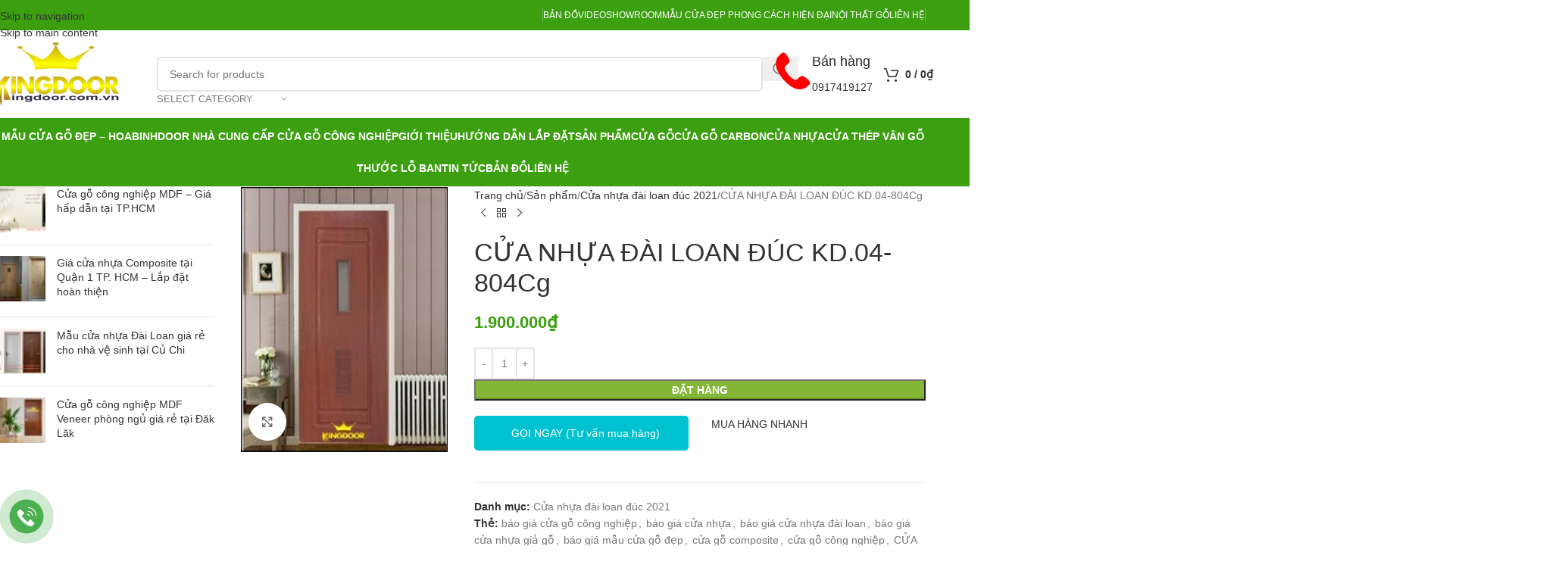

--- FILE ---
content_type: text/html; charset=UTF-8
request_url: https://maucuagodep.com/cua-nhua-dai-loan-duc-kd-04-804cg/
body_size: 35910
content:
<!DOCTYPE html>
<html lang="vi" prefix="og: https://ogp.me/ns#">
<head>
	<meta charset="UTF-8">
	<link rel="profile" href="https://gmpg.org/xfn/11">
	<link rel="pingback" href="">

	
<!-- Tối ưu hóa công cụ tìm kiếm bởi Rank Math PRO - https://rankmath.com/ -->
<title>CỬA NHỰA ĐÀI LOAN ĐÚC KD.04-804Cg</title>
<meta name="description" content="Cửa đài loan Đúc KD-04-804Cg FANPAGE: HỆ THỐNG SHOWROOM CỬA NICEDOOR CỬA NHỰA ĐÀI LOAN Đúc KD-04-804Cg hay còn gọi là cửa nhựa cao cấp Đài Loan chất liệu"/>
<meta name="robots" content="index, follow, max-snippet:-1, max-video-preview:-1, max-image-preview:large"/>
<link rel="canonical" href="https://maucuagodep.com/cua-nhua-dai-loan-duc-kd-04-804cg/" />
<meta property="og:locale" content="vi_VN" />
<meta property="og:type" content="product" />
<meta property="og:title" content="CỬA NHỰA ĐÀI LOAN ĐÚC KD.04-804Cg" />
<meta property="og:description" content="Cửa đài loan Đúc KD-04-804Cg FANPAGE: HỆ THỐNG SHOWROOM CỬA NICEDOOR CỬA NHỰA ĐÀI LOAN Đúc KD-04-804Cg hay còn gọi là cửa nhựa cao cấp Đài Loan chất liệu" />
<meta property="og:url" content="https://maucuagodep.com/cua-nhua-dai-loan-duc-kd-04-804cg/" />
<meta property="og:updated_time" content="2021-05-26T19:27:54+07:00" />
<meta property="og:image" content="https://maucuagodep.com/wp-content/uploads/2018/04/cua-nhua-dai-loan25.jpg" />
<meta property="og:image:secure_url" content="https://maucuagodep.com/wp-content/uploads/2018/04/cua-nhua-dai-loan25.jpg" />
<meta property="og:image:width" content="234" />
<meta property="og:image:height" content="300" />
<meta property="og:image:alt" content="CỬA NHỰA ĐÀI LOAN ĐÚC KD-04-804Cg" />
<meta property="og:image:type" content="image/jpeg" />
<meta property="product:price:amount" content="1900000" />
<meta property="product:price:currency" content="VND" />
<meta property="product:availability" content="instock" />
<meta name="twitter:card" content="summary_large_image" />
<meta name="twitter:title" content="CỬA NHỰA ĐÀI LOAN ĐÚC KD.04-804Cg" />
<meta name="twitter:description" content="Cửa đài loan Đúc KD-04-804Cg FANPAGE: HỆ THỐNG SHOWROOM CỬA NICEDOOR CỬA NHỰA ĐÀI LOAN Đúc KD-04-804Cg hay còn gọi là cửa nhựa cao cấp Đài Loan chất liệu" />
<meta name="twitter:image" content="https://maucuagodep.com/wp-content/uploads/2018/04/cua-nhua-dai-loan25.jpg" />
<meta name="twitter:label1" content="Giá" />
<meta name="twitter:data1" content="1.900.000&#8363;" />
<meta name="twitter:label2" content="Tình trạng sẵn có" />
<meta name="twitter:data2" content="Còn hàng" />
<script type="application/ld+json" class="rank-math-schema-pro">{"@context":"https://schema.org","@graph":[{"@type":"Place","@id":"https://maucuagodep.com/#place","address":{"@type":"PostalAddress","streetAddress":"586 Qu\u1ed1c L\u1ed9 13, P. Hi\u1ec7p B\u00ecnh Ph\u01b0\u1edbc, Q. Th\u1ee7 \u0110\u1ee9c, Tp. HCM 297 B\u1ea1ch \u0110\u1eb1ng, Ph\u01b0\u1eddng 15, Qu\u1eadn B\u00ecnh Th\u1ea1nh, Tp. HCM","addressLocality":"H\u1ed3 Ch\u00ed Minh","addressRegion":"Qu\u1eadn Th\u1ee7 \u0110\u1ee9c","postalCode":"028","addressCountry":"VN"}},{"@type":"Organization","@id":"https://maucuagodep.com/#organization","name":"C\u1eeda G\u1ed7 C\u00f4ng Nghi\u1ec7p Kingdoor","url":"https://maucuagodep.com","sameAs":["https://www.facebook.com/www.kingdoor.com.vn/","https://www.linkedin.com/company/cuagocongnghiep","https://www.pinterest.com/cuagocongnghiepkingdoor/"],"address":{"@type":"PostalAddress","streetAddress":"586 Qu\u1ed1c L\u1ed9 13, P. Hi\u1ec7p B\u00ecnh Ph\u01b0\u1edbc, Q. Th\u1ee7 \u0110\u1ee9c, Tp. HCM 297 B\u1ea1ch \u0110\u1eb1ng, Ph\u01b0\u1eddng 15, Qu\u1eadn B\u00ecnh Th\u1ea1nh, Tp. HCM","addressLocality":"H\u1ed3 Ch\u00ed Minh","addressRegion":"Qu\u1eadn Th\u1ee7 \u0110\u1ee9c","postalCode":"028","addressCountry":"VN"},"contactPoint":[{"@type":"ContactPoint","telephone":"0919.707.355","contactType":"customer support"},{"@type":"ContactPoint","telephone":"0919.46.27.27","contactType":"customer support"},{"@type":"ContactPoint","telephone":"0919.707.355","contactType":"customer support"},{"@type":"ContactPoint","telephone":"0919.46.27.27","contactType":"customer support"}],"location":{"@id":"https://maucuagodep.com/#place"}},{"@type":"WebSite","@id":"https://maucuagodep.com/#website","url":"https://maucuagodep.com","publisher":{"@id":"https://maucuagodep.com/#organization"},"inLanguage":"vi"},{"@type":"ImageObject","@id":"https://maucuagodep.com/wp-content/uploads/2018/04/cua-nhua-dai-loan25.jpg","url":"https://maucuagodep.com/wp-content/uploads/2018/04/cua-nhua-dai-loan25.jpg","width":"234","height":"300","caption":"C\u1eecA NH\u1ef0A \u0110\u00c0I LOAN \u0110\u00daC KD-04-804Cg","inLanguage":"vi"},{"@type":"BreadcrumbList","@id":"https://maucuagodep.com/cua-nhua-dai-loan-duc-kd-04-804cg/#breadcrumb","itemListElement":[{"@type":"ListItem","position":"1","item":{"@id":"https://maucuagodep.com","name":"Home"}},{"@type":"ListItem","position":"2","item":{"@id":"https://maucuagodep.com/san-pham/","name":"S\u1ea3n ph\u1ea9m"}},{"@type":"ListItem","position":"3","item":{"@id":"https://maucuagodep.com/cua-nhua-dai-loan-duc-2021/","name":"C\u1eeda nh\u1ef1a \u0111\u00e0i loan \u0111\u00fac 2021"}},{"@type":"ListItem","position":"4","item":{"@id":"https://maucuagodep.com/cua-nhua-dai-loan-duc-kd-04-804cg/","name":"C\u1eecA NH\u1ef0A \u0110\u00c0I LOAN \u0110\u00daC KD.04-804Cg"}}]},{"@type":"ItemPage","@id":"https://maucuagodep.com/cua-nhua-dai-loan-duc-kd-04-804cg/#webpage","url":"https://maucuagodep.com/cua-nhua-dai-loan-duc-kd-04-804cg/","name":"C\u1eecA NH\u1ef0A \u0110\u00c0I LOAN \u0110\u00daC KD.04-804Cg","datePublished":"2018-04-17T23:14:09+07:00","dateModified":"2021-05-26T19:27:54+07:00","isPartOf":{"@id":"https://maucuagodep.com/#website"},"primaryImageOfPage":{"@id":"https://maucuagodep.com/wp-content/uploads/2018/04/cua-nhua-dai-loan25.jpg"},"inLanguage":"vi","breadcrumb":{"@id":"https://maucuagodep.com/cua-nhua-dai-loan-duc-kd-04-804cg/#breadcrumb"}},{"@type":"Product","name":"C\u1eecA NH\u1ef0A \u0110\u00c0I LOAN \u0110\u00daC KD.04-804Cg","description":"C\u1eecA NH\u1ef0A \u0110\u00c0I LOAN \u0110\u00fac KD-04-804Cg hay c\u00f2n g\u1ecdi l\u00e0 c\u1eeda nh\u1ef1a cao c\u1ea5p \u0110\u00e0i Loan ch\u1ea5t li\u1ec7u ch\u00ednh b\u00ean trong l\u00e0 nh\u1ef1a PVC thi\u1ebft k\u1ebf k\u1ebft c\u1ea5u ch\u1ecbu l\u1ef1c t\u1ed1t b\u00ean ngo\u00e0i \u0111\u01b0\u1ee3c ph\u1ee7 da gi\u1ea3 g\u1ed7 cao c\u1ea5p c\u00f3 kh\u1ea3 n\u0103ng ch\u1ecbu n\u01b0\u1edbc r\u1ea5t t\u1ed1t th\u00edch h\u1ee3p cho nh\u00e0 v\u1ec7 sinh v\u00e0 c\u1eeda ph\u00f2ng.","category":"C\u1eeda nh\u1ef1a \u0111\u00e0i loan \u0111\u00fac 2021","mainEntityOfPage":{"@id":"https://maucuagodep.com/cua-nhua-dai-loan-duc-kd-04-804cg/#webpage"},"image":[{"@type":"ImageObject","url":"https://maucuagodep.com/wp-content/uploads/2018/04/cua-nhua-dai-loan25.jpg","height":"300","width":"234"}],"offers":{"@type":"Offer","price":"1900000","priceCurrency":"VND","priceValidUntil":"2027-12-31","availability":"http://schema.org/InStock","itemCondition":"NewCondition","url":"https://maucuagodep.com/cua-nhua-dai-loan-duc-kd-04-804cg/","seller":{"@type":"Organization","@id":"https://maucuagodep.com/","url":"https://maucuagodep.com","logo":""}},"@id":"https://maucuagodep.com/cua-nhua-dai-loan-duc-kd-04-804cg/#richSnippet"}]}</script>
<!-- /Plugin SEO WordPress Rank Math -->

<link rel="alternate" type="application/rss+xml" title="Dòng thông tin Cửa gỗ công nghiệp - cửa nhựa cao cấp - cửa chống cháy &raquo;" href="https://maucuagodep.com/feed/" />
<link rel="alternate" type="application/rss+xml" title="Cửa gỗ công nghiệp - cửa nhựa cao cấp - cửa chống cháy &raquo; Dòng bình luận" href="https://maucuagodep.com/comments/feed/" />
<style id='wp-img-auto-sizes-contain-inline-css' type='text/css'>img:is([sizes=auto i],[sizes^="auto," i]){contain-intrinsic-size:3000px 1500px}</style>

<link data-optimized="1" rel='stylesheet' id='chat-css-css' href='https://maucuagodep.com/wp-content/litespeed/css/c62389d8d4be161e4228c4dea9901b8f.css?ver=01b8f' type='text/css' media='all' />
<link data-optimized="1" rel='stylesheet' id='kk-star-ratings-css' href='https://maucuagodep.com/wp-content/litespeed/css/f3f03f0f786029f6a2dfea7bace490b8.css?ver=490b8' type='text/css' media='all' />
<style id='woocommerce-inline-inline-css' type='text/css'>.woocommerce form .form-row .required{visibility:visible}</style>
<link data-optimized="1" rel='stylesheet' id='js_composer_front-css' href='https://maucuagodep.com/wp-content/litespeed/css/c7780d7fe7947a7bbdadeb76991280dc.css?ver=280dc' type='text/css' media='all' />
<link data-optimized="1" rel='stylesheet' id='wd-style-base-css' href='https://maucuagodep.com/wp-content/litespeed/css/db461863943ae29f0d41b42c2b25f184.css?ver=5f184' type='text/css' media='all' />
<link data-optimized="1" rel='stylesheet' id='wd-helpers-wpb-elem-css' href='https://maucuagodep.com/wp-content/litespeed/css/c63bc53d857ecc8cd1821b10920fcb01.css?ver=fcb01' type='text/css' media='all' />
<link data-optimized="1" rel='stylesheet' id='wd-wpbakery-base-css' href='https://maucuagodep.com/wp-content/litespeed/css/1fdad75c77bbf9a992c7a94d9c302d80.css?ver=02d80' type='text/css' media='all' />
<link data-optimized="1" rel='stylesheet' id='wd-wpbakery-base-deprecated-css' href='https://maucuagodep.com/wp-content/litespeed/css/779ddc5cf2d4681d9f8ef3c19e6de316.css?ver=de316' type='text/css' media='all' />
<link data-optimized="1" rel='stylesheet' id='wd-woocommerce-base-css' href='https://maucuagodep.com/wp-content/litespeed/css/1ad30c3dd4bde64fcfc992a113bb2f6d.css?ver=b2f6d' type='text/css' media='all' />
<link data-optimized="1" rel='stylesheet' id='wd-mod-star-rating-css' href='https://maucuagodep.com/wp-content/litespeed/css/4faf549c4028ea43ba1098c5d14ad1b0.css?ver=ad1b0' type='text/css' media='all' />
<link data-optimized="1" rel='stylesheet' id='wd-woocommerce-block-notices-css' href='https://maucuagodep.com/wp-content/litespeed/css/7f7a91a3930f744448a525249ea4b659.css?ver=4b659' type='text/css' media='all' />
<link data-optimized="1" rel='stylesheet' id='wd-woo-mod-quantity-css' href='https://maucuagodep.com/wp-content/litespeed/css/95a12436b70b5e4cb190820bdb8d28a8.css?ver=d28a8' type='text/css' media='all' />
<link data-optimized="1" rel='stylesheet' id='wd-woo-single-prod-el-base-css' href='https://maucuagodep.com/wp-content/litespeed/css/92a83f36359500004d202d26cab2b121.css?ver=2b121' type='text/css' media='all' />
<link data-optimized="1" rel='stylesheet' id='wd-woo-mod-stock-status-css' href='https://maucuagodep.com/wp-content/litespeed/css/17dbc2be38c6517234d4a32fe98a1e72.css?ver=a1e72' type='text/css' media='all' />
<link data-optimized="1" rel='stylesheet' id='wd-woo-mod-shop-attributes-css' href='https://maucuagodep.com/wp-content/litespeed/css/5a8d4a1795ace647b7673dcbaefcd55a.css?ver=cd55a' type='text/css' media='all' />
<link data-optimized="1" rel='stylesheet' id='wd-opt-carousel-disable-css' href='https://maucuagodep.com/wp-content/litespeed/css/3e53d37dad7251f0287787f4d77deae9.css?ver=deae9' type='text/css' media='all' />
<link data-optimized="1" rel='stylesheet' id='child-style-css' href='https://maucuagodep.com/wp-content/litespeed/css/e73dc1ea98aac71316cd3cd704c2a1b5.css?ver=2a1b5' type='text/css' media='all' />
<link data-optimized="1" rel='stylesheet' id='wd-header-base-css' href='https://maucuagodep.com/wp-content/litespeed/css/957c5cba3f773c6a97dc99ecd2a6c5ee.css?ver=6c5ee' type='text/css' media='all' />
<link data-optimized="1" rel='stylesheet' id='wd-mod-tools-css' href='https://maucuagodep.com/wp-content/litespeed/css/1c494e1adc881e8a0249338cc7fe5f67.css?ver=e5f67' type='text/css' media='all' />
<link data-optimized="1" rel='stylesheet' id='wd-header-elements-base-css' href='https://maucuagodep.com/wp-content/litespeed/css/25d7c1c0b700465907fe1affa23cd3e8.css?ver=cd3e8' type='text/css' media='all' />
<link data-optimized="1" rel='stylesheet' id='wd-social-icons-css' href='https://maucuagodep.com/wp-content/litespeed/css/5375439371c1340496265af40fc9e9a8.css?ver=9e9a8' type='text/css' media='all' />
<link data-optimized="1" rel='stylesheet' id='wd-header-search-css' href='https://maucuagodep.com/wp-content/litespeed/css/79f217776537749ff2a813f0fb8e14fe.css?ver=e14fe' type='text/css' media='all' />
<link data-optimized="1" rel='stylesheet' id='wd-header-search-form-css' href='https://maucuagodep.com/wp-content/litespeed/css/5d08825d634c065120c047f3f4d0932f.css?ver=0932f' type='text/css' media='all' />
<link data-optimized="1" rel='stylesheet' id='wd-wd-search-form-css' href='https://maucuagodep.com/wp-content/litespeed/css/290323f9b88d5eac6337c68726817760.css?ver=17760' type='text/css' media='all' />
<link data-optimized="1" rel='stylesheet' id='wd-wd-search-results-css' href='https://maucuagodep.com/wp-content/litespeed/css/6a0d7b89679d538e8dd4db2d5a24e5b0.css?ver=4e5b0' type='text/css' media='all' />
<link data-optimized="1" rel='stylesheet' id='wd-wd-search-dropdown-css' href='https://maucuagodep.com/wp-content/litespeed/css/010f18ce3528db3d1e67815090f6441f.css?ver=6441f' type='text/css' media='all' />
<link data-optimized="1" rel='stylesheet' id='wd-wd-search-cat-css' href='https://maucuagodep.com/wp-content/litespeed/css/a0d63578a397e540f7b232ac291dde6b.css?ver=dde6b' type='text/css' media='all' />
<link data-optimized="1" rel='stylesheet' id='wd-info-box-css' href='https://maucuagodep.com/wp-content/litespeed/css/bc920c681699657f206bfedab7c4ae27.css?ver=4ae27' type='text/css' media='all' />
<link data-optimized="1" rel='stylesheet' id='wd-header-cart-side-css' href='https://maucuagodep.com/wp-content/litespeed/css/c0cb09527c955a142acae8fddab1a717.css?ver=1a717' type='text/css' media='all' />
<link data-optimized="1" rel='stylesheet' id='wd-header-cart-css' href='https://maucuagodep.com/wp-content/litespeed/css/cd72b54e37ce7ed14d871fbc5e6d9ff5.css?ver=d9ff5' type='text/css' media='all' />
<link data-optimized="1" rel='stylesheet' id='wd-widget-shopping-cart-css' href='https://maucuagodep.com/wp-content/litespeed/css/2a51fac1ae188cd2ec5a242561fd0aa3.css?ver=d0aa3' type='text/css' media='all' />
<link data-optimized="1" rel='stylesheet' id='wd-widget-product-list-css' href='https://maucuagodep.com/wp-content/litespeed/css/429b55cba18ee8cc69df5746b1af747f.css?ver=f747f' type='text/css' media='all' />
<link data-optimized="1" rel='stylesheet' id='wd-header-mobile-nav-dropdown-css' href='https://maucuagodep.com/wp-content/litespeed/css/3fac36bcefcbe4e1a7c7713c37f538b5.css?ver=538b5' type='text/css' media='all' />
<link data-optimized="1" rel='stylesheet' id='wd-woo-single-prod-predefined-css' href='https://maucuagodep.com/wp-content/litespeed/css/c80477ff8e23d049e79e2a6a9cae53c6.css?ver=e53c6' type='text/css' media='all' />
<link data-optimized="1" rel='stylesheet' id='wd-woo-single-prod-and-quick-view-predefined-css' href='https://maucuagodep.com/wp-content/litespeed/css/797cfdf1447f9c5c5541bbe291e2a6d6.css?ver=2a6d6' type='text/css' media='all' />
<link data-optimized="1" rel='stylesheet' id='wd-woo-single-prod-el-tabs-predefined-css' href='https://maucuagodep.com/wp-content/litespeed/css/347bf6acfde65bd6cbe9e2c10bfd102f.css?ver=d102f' type='text/css' media='all' />
<link data-optimized="1" rel='stylesheet' id='wd-off-canvas-sidebar-css' href='https://maucuagodep.com/wp-content/litespeed/css/c22389c8852906f232d24ff382a32a4a.css?ver=32a4a' type='text/css' media='all' />
<link data-optimized="1" rel='stylesheet' id='wd-widget-wd-recent-posts-css' href='https://maucuagodep.com/wp-content/litespeed/css/509ba95fa43b49cfa884c23ac878db7c.css?ver=8db7c' type='text/css' media='all' />
<link data-optimized="1" rel='stylesheet' id='wd-woo-single-prod-el-gallery-css' href='https://maucuagodep.com/wp-content/litespeed/css/41c5d86b6fb1525ba8b547741f45ddbf.css?ver=5ddbf' type='text/css' media='all' />
<link data-optimized="1" rel='stylesheet' id='wd-woo-single-prod-el-gallery-opt-thumb-left-desktop-css' href='https://maucuagodep.com/wp-content/litespeed/css/1df9ea4cbd684e967283bf9e534f5574.css?ver=f5574' type='text/css' media='all' />
<link data-optimized="1" rel='stylesheet' id='wd-swiper-css' href='https://maucuagodep.com/wp-content/litespeed/css/f081d29851e1d9391d3f536c340b752e.css?ver=b752e' type='text/css' media='all' />
<link data-optimized="1" rel='stylesheet' id='wd-swiper-arrows-css' href='https://maucuagodep.com/wp-content/litespeed/css/e02e0e686fdba83a24a95045b66f618d.css?ver=f618d' type='text/css' media='all' />
<link data-optimized="1" rel='stylesheet' id='wd-photoswipe-css' href='https://maucuagodep.com/wp-content/litespeed/css/712d1b08d24cd3c1352dd21116d9b2e3.css?ver=9b2e3' type='text/css' media='all' />
<link data-optimized="1" rel='stylesheet' id='wd-woo-single-prod-el-navigation-css' href='https://maucuagodep.com/wp-content/litespeed/css/c6e3764d9c1abc807761a079f6f39fb5.css?ver=39fb5' type='text/css' media='all' />
<link data-optimized="1" rel='stylesheet' id='wd-mfp-popup-css' href='https://maucuagodep.com/wp-content/litespeed/css/d6fa6b708a8313eecb0a4c32ba5b1fad.css?ver=b1fad' type='text/css' media='all' />
<link data-optimized="1" rel='stylesheet' id='wd-mod-animations-transform-css' href='https://maucuagodep.com/wp-content/litespeed/css/874b0193ca8bc1f77713dbb320677c5f.css?ver=77c5f' type='text/css' media='all' />
<link data-optimized="1" rel='stylesheet' id='wd-mod-transform-css' href='https://maucuagodep.com/wp-content/litespeed/css/b1dba1664bfb3407df247d2dd05df880.css?ver=df880' type='text/css' media='all' />
<link data-optimized="1" rel='stylesheet' id='wd-button-css' href='https://maucuagodep.com/wp-content/litespeed/css/c17673bbacb85625e2b8564f5cf152a8.css?ver=152a8' type='text/css' media='all' />
<link data-optimized="1" rel='stylesheet' id='wd-section-title-css' href='https://maucuagodep.com/wp-content/litespeed/css/0c8f6dcc174f41d3872eedb33a4e9d43.css?ver=e9d43' type='text/css' media='all' />
<link data-optimized="1" rel='stylesheet' id='wd-section-title-style-under-and-over-css' href='https://maucuagodep.com/wp-content/litespeed/css/a1ce989db5d8d05eda7d981c750c0064.css?ver=c0064' type='text/css' media='all' />
<link data-optimized="1" rel='stylesheet' id='wd-mod-highlighted-text-css' href='https://maucuagodep.com/wp-content/litespeed/css/4f3e82d5d487c656ff2d3ea595a4f952.css?ver=4f952' type='text/css' media='all' />
<link data-optimized="1" rel='stylesheet' id='wd-tabs-css' href='https://maucuagodep.com/wp-content/litespeed/css/b096cc732478ad9c963e6cfa1d80a711.css?ver=0a711' type='text/css' media='all' />
<link data-optimized="1" rel='stylesheet' id='wd-woo-single-prod-el-tabs-opt-layout-tabs-css' href='https://maucuagodep.com/wp-content/litespeed/css/9278801c42fd675423a989bca52bfc3d.css?ver=bfc3d' type='text/css' media='all' />
<link data-optimized="1" rel='stylesheet' id='wd-accordion-css' href='https://maucuagodep.com/wp-content/litespeed/css/c6583808de9f6967cff9fdb86c16df9e.css?ver=6df9e' type='text/css' media='all' />
<link data-optimized="1" rel='stylesheet' id='wd-accordion-elem-wpb-css' href='https://maucuagodep.com/wp-content/litespeed/css/ff025f63c65f718f2058d35b4ce81596.css?ver=81596' type='text/css' media='all' />
<link data-optimized="1" rel='stylesheet' id='wd-product-loop-css' href='https://maucuagodep.com/wp-content/litespeed/css/89f2f25ad577c469f0e15e21663f7054.css?ver=f7054' type='text/css' media='all' />
<link data-optimized="1" rel='stylesheet' id='wd-product-loop-standard-css' href='https://maucuagodep.com/wp-content/litespeed/css/d5821180b2d5a1cc99c52e01ee3ec366.css?ver=ec366' type='text/css' media='all' />
<link data-optimized="1" rel='stylesheet' id='wd-woo-mod-add-btn-replace-css' href='https://maucuagodep.com/wp-content/litespeed/css/208d1a17f6bede95bc9748976f58e2f1.css?ver=8e2f1' type='text/css' media='all' />
<link data-optimized="1" rel='stylesheet' id='wd-bordered-product-css' href='https://maucuagodep.com/wp-content/litespeed/css/b7709e728f2964c9ae2ff6ef7c0b9d7b.css?ver=b9d7b' type='text/css' media='all' />
<link data-optimized="1" rel='stylesheet' id='wd-woo-opt-title-limit-css' href='https://maucuagodep.com/wp-content/litespeed/css/6de5f8ea7cb8d5e683e254281bcc65b8.css?ver=c65b8' type='text/css' media='all' />
<link data-optimized="1" rel='stylesheet' id='wd-swiper-pagin-css' href='https://maucuagodep.com/wp-content/litespeed/css/f1f90acd406f25bdafde147eaed2e810.css?ver=2e810' type='text/css' media='all' />
<link data-optimized="1" rel='stylesheet' id='wd-footer-base-css' href='https://maucuagodep.com/wp-content/litespeed/css/ead1f5c1fb626b678def2787dea4112e.css?ver=4112e' type='text/css' media='all' />
<link data-optimized="1" rel='stylesheet' id='wd-scroll-top-css' href='https://maucuagodep.com/wp-content/litespeed/css/f8c99943620e6a1d0e4d8d90b4c6b4a7.css?ver=6b4a7' type='text/css' media='all' />
<link data-optimized="1" rel='stylesheet' id='wd-mod-sticky-sidebar-opener-css' href='https://maucuagodep.com/wp-content/litespeed/css/e3404f199646fc55ad99d979befe2488.css?ver=e2488' type='text/css' media='all' />
<link data-optimized="1" rel='stylesheet' id='xts-style-header_528910-css' href='https://maucuagodep.com/wp-content/litespeed/css/3ca1e838554d83df06b5cbae925f50cf.css?ver=f50cf' type='text/css' media='all' />
<script type="text/javascript" src="https://maucuagodep.com/wp-includes/js/jquery/jquery.min.js" id="jquery-core-js"></script>
<script data-optimized="1" type="text/javascript" src="https://maucuagodep.com/wp-content/litespeed/js/04667b260c03437728ebbf748afe7964.js?ver=e7964" id="index-ft-js" defer data-deferred="1"></script>
<script data-optimized="1" type="text/javascript" src="https://maucuagodep.com/wp-content/litespeed/js/89c99ea2ecf3e44e1cd2c15c3514ecfb.js?ver=4ecfb" id="wc-jquery-blockui-js" data-wp-strategy="defer"></script>
<script data-optimized="1" type="text/javascript" id="wc-add-to-cart-js-extra" src="[data-uri]" defer></script>
<script data-optimized="1" type="text/javascript" src="https://maucuagodep.com/wp-content/litespeed/js/e4811beec04d09c58d65ab1addafe81e.js?ver=fe81e" id="wc-add-to-cart-js" data-wp-strategy="defer"></script>
<script data-optimized="1" type="text/javascript" src="https://maucuagodep.com/wp-content/litespeed/js/752b739b418024b9a7227eaff1959be8.js?ver=59be8" id="wc-zoom-js" defer="defer" data-wp-strategy="defer"></script>
<script data-optimized="1" type="text/javascript" id="wc-single-product-js-extra" src="[data-uri]" defer></script>
<script data-optimized="1" type="text/javascript" src="https://maucuagodep.com/wp-content/litespeed/js/d2ae2f9957edbaba0b34a46173171e9f.js?ver=71e9f" id="wc-single-product-js" defer="defer" data-wp-strategy="defer"></script>
<script data-optimized="1" type="text/javascript" src="https://maucuagodep.com/wp-content/litespeed/js/7c43be2986c5a2f33e129561f701548a.js?ver=1548a" id="wc-js-cookie-js" defer="defer" data-wp-strategy="defer"></script>
<script data-optimized="1" type="text/javascript" id="woocommerce-js-extra" src="[data-uri]" defer></script>
<script data-optimized="1" type="text/javascript" src="https://maucuagodep.com/wp-content/litespeed/js/55829bbbf712bd7e344a2ef789b3a1c1.js?ver=3a1c1" id="woocommerce-js" defer="defer" data-wp-strategy="defer"></script>
<script data-optimized="1" type="text/javascript" src="https://maucuagodep.com/wp-content/litespeed/js/1b4b321902a28a66aed86c9c735b1498.js?ver=b1498" id="vc_woocommerce-add-to-cart-js-js" defer data-deferred="1"></script>
<script data-optimized="1" type="text/javascript" src="https://maucuagodep.com/wp-content/litespeed/js/3b3185b8db5464de87c4675c8d80cd19.js?ver=0cd19" id="wd-device-library-js" defer data-deferred="1"></script>
<script data-optimized="1" type="text/javascript" src="https://maucuagodep.com/wp-content/litespeed/js/97f05d59e2b403e6106116dc22d32c11.js?ver=32c11" id="wd-scrollbar-js" defer data-deferred="1"></script>
<script></script><meta name="google-site-verification" content="gcITAc4GhfQfUTtAaZQflviCtp2uu9J94nXvvjftgvI" />					<meta name="viewport" content="width=device-width, initial-scale=1.0, maximum-scale=1.0, user-scalable=no">
											<link rel="preload" as="font" href="https://maucuagodep.com/wp-content/themes/woodmart/fonts/woodmart-font-1-400.woff2?v=8.3.8" type="font/woff2" crossorigin>
						<noscript><style>.woocommerce-product-gallery{ opacity: 1 !important; }</style></noscript>
	<meta name="generator" content="Powered by WPBakery Page Builder - drag and drop page builder for WordPress."/>
<link rel="icon" href="https://maucuagodep.com/wp-content/uploads/2024/09/cropped-LOGO-HOABINHDOORWguJx-scaled-1-32x32.webp" sizes="32x32" />
<link rel="icon" href="https://maucuagodep.com/wp-content/uploads/2024/09/cropped-LOGO-HOABINHDOORWguJx-scaled-1-192x192.webp" sizes="192x192" />
<link rel="apple-touch-icon" href="https://maucuagodep.com/wp-content/uploads/2024/09/cropped-LOGO-HOABINHDOORWguJx-scaled-1-180x180.webp" />
<meta name="msapplication-TileImage" content="https://maucuagodep.com/wp-content/uploads/2024/09/cropped-LOGO-HOABINHDOORWguJx-scaled-1-270x270.webp" />
<style></style><noscript><style> .wpb_animate_when_almost_visible { opacity: 1; }</style></noscript>			<style id="wd-style-theme_settings_default-css" data-type="wd-style-theme_settings_default">@font-face{font-weight:400;font-style:normal;font-family:"woodmart-font";src:url(//maucuagodep.com/wp-content/themes/woodmart/fonts/woodmart-font-1-400.woff2?v=8.3.8) format("woff2")}:root{--wd-text-font:Arial, Helvetica, sans-serif;--wd-text-font-weight:400;--wd-text-color:#777777;--wd-text-font-size:14px;--wd-title-font:Arial, Helvetica, sans-serif;--wd-title-font-weight:400;--wd-title-color:#242424;--wd-entities-title-font:Arial, Helvetica, sans-serif;--wd-entities-title-font-weight:500;--wd-entities-title-color:#333333;--wd-entities-title-color-hover:rgb(51 51 51 / 65%);--wd-alternative-font:Arial, Helvetica, sans-serif;--wd-widget-title-font:Arial, Helvetica, sans-serif;--wd-widget-title-font-weight:600;--wd-widget-title-transform:uppercase;--wd-widget-title-color:#333;--wd-widget-title-font-size:16px;--wd-header-el-font:Arial, Helvetica, sans-serif;--wd-header-el-font-weight:700;--wd-header-el-transform:uppercase;--wd-header-el-font-size:14px;--wd-otl-style:dotted;--wd-otl-width:2px;--wd-primary-color:#3c9f10;--wd-alternative-color:#fbbc34;--btn-default-bgcolor:#f7f7f7;--btn-default-bgcolor-hover:#efefef;--btn-accented-bgcolor:#83b735;--btn-accented-bgcolor-hover:#6ca300;--wd-form-brd-width:2px;--notices-success-bg:#459647;--notices-success-color:#fff;--notices-warning-bg:#E0B252;--notices-warning-color:#fff;--wd-link-color:#333333;--wd-link-color-hover:#242424}.wd-age-verify-wrap{--wd-popup-width:500px}.wd-popup.wd-promo-popup{background-color:#eaeaea;background-image:none;background-repeat:no-repeat;background-size:contain;background-position:left center}.wd-promo-popup-wrap{--wd-popup-width:550px}:is(.woodmart-woocommerce-layered-nav,.wd-product-category-filter) .wd-scroll-content{max-height:280px}.wd-page-title .wd-page-title-bg img{object-fit:cover;object-position:center center}.wd-footer{background-color:#3c9f10;background-image:none}.mfp-wrap.wd-popup-quick-view-wrap{--wd-popup-width:920px}:root{--wd-container-w:1222px;--wd-form-brd-radius:5px;--btn-default-color:#333;--btn-default-color-hover:#333;--btn-accented-color:#fff;--btn-accented-color-hover:#fff;--btn-default-brd-radius:0px;--btn-default-box-shadow:none;--btn-default-box-shadow-hover:none;--btn-default-box-shadow-active:none;--btn-default-bottom:0px;--btn-accented-bottom-active:-1px;--btn-accented-brd-radius:0px;--btn-accented-box-shadow:inset 0 -2px 0 rgba(0, 0, 0, .15);--btn-accented-box-shadow-hover:inset 0 -2px 0 rgba(0, 0, 0, .15);--wd-brd-radius:0px}@media (min-width:1222px){[data-vc-full-width]:not([data-vc-stretch-content]),:is(.vc_section,.vc_row).wd-section-stretch{padding-left:calc((100vw - 1222px - var(--wd-sticky-nav-w) - var(--wd-scroll-w)) / 2);padding-right:calc((100vw - 1222px - var(--wd-sticky-nav-w) - var(--wd-scroll-w)) / 2)}}.wd-page-title{background-color:#0a0a0a}.category-grid-item .category-title{text-transform:capitalize;font-weight:700}.category-grid-item .category-title{font-weight:700!important;text-transform:capitalize ! important;font-size:15px}.woodmart-post-date>span{display:none}.menu-style-default .navigation-wrap.navigation-color-scheme-light .main-nav .item-level-0>a{padding:0 20px;height:50px}.menu-style-default .navigation-wrap.navigation-color-scheme-light .main-nav .item-level-0:hover>a{background:#6dbb0e ! important}.menu-style-default .navigation-wrap.navigation-color-scheme-light .main-nav .item-level-0.current-menu-item>a{background:#6dbb0e!important;border-right:1px solid #6dbb0e}.post-img-wrapp{max-height:314px;width:auto}.navigation-wrap .main-nav .sub-menu-dropdown{background:#6dbb0e}.sub-menu-dropdown{background-color:#6dbb0e}.menu-style-default .main-nav .item-level-0>a{color:#fff}.menu-style-default .main-nav .item-level-0>a:hover{color:#fff ! important}.menu-style-default .main-nav .item-level-0:hover>a{color:#fff ! important}.sticky-header.act-scroll{background:#6dbb0e ! important}.main-nav .item-level-0.current-menu-item>a{color:#cbff07 ! important}.main-nav .item-level-0.current-menu-item>a:hover{color:#cbff07 ! important}.navigation-wrap.navigation-color-scheme-light .main-nav .item-level-0:hover>a{color:#cbff07 ! important}.menu-style-default .main-nav .item-level-0>a:after,.menu-style-default .woodmart-header-links .item-level-0>a:after,.whb-color-dark .navigation-style-default .item-level-0>a:after{color:#fff}.widget_nav_mega_menu>.widget-title{background-color:#568320;color:#fff}.vertical-navigation .menu{border:1px solid #568320}.wrapp-category{height:375px}.col-sm-4 .product-images{position:relative;float:left;width:45%;margin:0 0 1em 0}.navigation-style-separated .menu-simple-dropdown .color-scheme-dark ul li a{color:#fff;border-bottom:1px solid}.sub-menu-dropdown{width:220px ! important}.whb-color-light .navigation-style-separated .item-level-0>a{color:#fff;text-transform:none}.woodmart-navigation .item-level-0.menu-item-has-children>a:after{color:#fff}#menu-menu-left{text-transform:capitalize}.platform-Windows .menu-item-design-full-width .sub-menu-dropdown{padding-left:17px;width:700px ! important;float:left;display:block;color:#fff}.blog-design-masonry .post-title{font-size:18px;text-transform:capitalize}@media (min-width:1025px){.product-grid-item .product-image-link{background:#000;width:auto ! important;height:275px;vertical-align:top;display:inline-block;overflow:hidden;line-height:250px;margin:0 auto}.product-grid-item .product-image-link img{margin:0 auto;width:auto;height:100%;max-height:100%;vertical-align:middle;background:#000}.shop-content-area .product-element-top .product-image-link{height:199px;width:auto;line-height:100px}}@media (min-width:768px) and (max-width:1024px){.product-grid-item .product-image-link{background:#000;width:auto ! important;height:275px;vertical-align:top;display:inline-block;overflow:hidden;line-height:250px;margin:0 auto}.product-grid-item .product-image-link img{margin:0 auto;width:100%;height:auto;max-height:100%;vertical-align:middle}.shop-content-area .product-element-top .product-image-link{height:199px;width:auto;line-height:100px}}@media (min-width:577px) and (max-width:767px){[id*="attachment"].alignleft,[id*="attachment"].aligncenter,[id*="attachment"].alignright{max-width:100%}}@media (max-width:576px){[id*="attachment"].alignleft,[id*="attachment"].aligncenter,[id*="attachment"].alignright{max-width:100%}}</style>
			<link data-optimized="1" rel='stylesheet' id='vc_font_awesome_5_shims-css' href='https://maucuagodep.com/wp-content/litespeed/css/b21f848fc4f742fbf2323ecd4736d736.css?ver=6d736' type='text/css' media='all' />
<link data-optimized="1" rel='stylesheet' id='vc_font_awesome_6-css' href='https://maucuagodep.com/wp-content/litespeed/css/ce5dd5657f1896e756aecde5fe3638b3.css?ver=638b3' type='text/css' media='all' />
</head>

<body class="wp-singular product-template-default single single-product postid-1605 wp-theme-woodmart wp-child-theme-woodmart-child theme-woodmart woocommerce woocommerce-page woocommerce-no-js wrapper-full-width  categories-accordion-on woodmart-ajax-shop-on wpb-js-composer js-comp-ver-8.7.2 vc_responsive">
			<script data-optimized="1" type="text/javascript" id="wd-flicker-fix">// Flicker fix.</script>		<div class="wd-skip-links">
								<a href="#menu-chuyen_muc_gioi_thieu" class="wd-skip-navigation btn">
						Skip to navigation					</a>
								<a href="#main-content" class="wd-skip-content btn">
				Skip to main content			</a>
		</div>
			
	
	<div class="wd-page-wrapper website-wrapper">
									<header class="whb-header whb-header_528910 whb-sticky-shadow whb-scroll-slide whb-sticky-clone">
					<div class="whb-main-header">
	
<div class="whb-row whb-top-bar whb-not-sticky-row whb-with-bg whb-without-border whb-color-light whb-with-shadow whb-flex-flex-middle">
	<div class="container">
		<div class="whb-flex-row whb-top-bar-inner">
			<div class="whb-column whb-col-left whb-column5 whb-visible-lg whb-empty-column">
	</div>
<div class="whb-column whb-col-center whb-column6 whb-visible-lg whb-empty-column">
	</div>
<div class="whb-column whb-col-right whb-column7 whb-visible-lg">
	<div class="wd-header-divider wd-full-height whb-aik22afewdiur23h71ba"></div>

<nav class="wd-header-nav wd-header-secondary-nav whb-qyxd33agi52wruenrb9t text-right" role="navigation" aria-label="Menu-right">
	<ul id="menu-menu-right" class="menu wd-nav wd-nav-header wd-nav-secondary wd-style-separated wd-gap-s"><li id="menu-item-3350" class="menu-item menu-item-type-post_type menu-item-object-page menu-item-3350 item-level-0 menu-simple-dropdown wd-event-hover" ><a href="https://maucuagodep.com/ban-do/" class="woodmart-nav-link"><span class="nav-link-text">Bản đồ</span></a></li>
<li id="menu-item-3349" class="menu-item menu-item-type-post_type menu-item-object-page menu-item-3349 item-level-0 menu-simple-dropdown wd-event-hover" ><a href="https://maucuagodep.com/video/" class="woodmart-nav-link"><span class="nav-link-text">Video</span></a></li>
<li id="menu-item-3096" class="menu-item menu-item-type-custom menu-item-object-custom menu-item-3096 item-level-0 menu-mega-dropdown wd-event-click menu-item-has-children dropdown-with-height" style="--wd-dropdown-height: 500px;--wd-dropdown-width: 700px;"><a href="https://g.page/r/CRBJja6CneJgEAI/review" class="woodmart-nav-link"><span class="nav-link-text">SHOWROOM</span></a>
<div class="wd-dropdown-menu wd-dropdown wd-design-full-width color-scheme-dark">

<div class="container wd-entry-content">
<div class="wpb-content-wrapper"><div class="vc_row wpb_row vc_row-fluid"><div class="wpb_column vc_column_container vc_col-sm-12"><div class="vc_column-inner"><div class="wpb_wrapper"><h2 style="font-size: 32px;text-align: center" class="vc_custom_heading vc_do_custom_heading" >HỆ THỐNG SHOWROOM TRƯNG BÀY TẠI TP.HCM</h2></div></div></div><div class="wpb_column vc_column_container vc_col-sm-4"><div class="vc_column-inner"><div class="wpb_wrapper">
	<div class="wpb_text_column wpb_content_element" >
		<div class="wpb_wrapper">
			<p><strong>Showroom Thủ Đức:</strong><br />
586 Quốc Lộ 13, P. Hiệp Bình Phước, Q. Thủ Đức<br />
<strong>Hotline : 0356953104 - 0888804438</strong></p>
<p><strong>Showroom Tân Phú</strong><br />
1047 Lũy Bán Bích, P. Tân Phong, Tân Phú<br />
<strong>Hotline :</strong> <strong>0356953104 - 0888804438</strong></p>
<p><strong>Showroom Bình Tân :<br />
</strong>602 Kinh Dương Vương, P. An Lạc, Q. Bình Tân, Tp. HCM<br />
<strong>Hotline : 0356953104 - 0888804438</strong></p>

		</div>
	</div>
</div></div></div><div class="wpb_column vc_column_container vc_col-sm-4"><div class="vc_column-inner"><div class="wpb_wrapper">
	<div class="wpb_text_column wpb_content_element" >
		<div class="wpb_wrapper">
			<p><strong>Showroom Bình Thạnh:</strong><br />
297 Bạch Đằng, P. 15, Q. Bình thạnh, Tp. HCM<strong><br />
Hotline : 0356953104 - 0888804438</strong></p>
<p><strong>Showroom Q7:</strong><br />
Lê Văn Lương, P. Tân Phong, Q. 7, Tp. HCM<br />
<strong>Hotline : 0356953104 - 0888804438</strong></p>
<p><strong>Showroom Q9:<br />
</strong>Đỗ Xuân Hợp, P. Phước Long B, Quận 9, Tp. HCM<br />
<strong>Hotline : 0356953104 - 0888804438</strong></p>

		</div>
	</div>
</div></div></div><div class="wpb_column vc_column_container vc_col-sm-4"><div class="vc_column-inner"><div class="wpb_wrapper">
	<div class="wpb_text_column wpb_content_element" >
		<div class="wpb_wrapper">
			<p><strong>Showroom Gò Vấp</strong> :<br />
883 Phan Văn Trị, P.7, Q.Gò Vấp, Tp. HCM<br />
<strong>Hotline : 0356953104 - 0888804438</strong></p>
<p><strong>Showroom An Sương</strong> :<br />
Trường Chinh , P. Tân Hưng Thuận Quận 12, TP. HCM<br />
<strong>Hotline : 0356953104 - 0888804438</strong></p>
<p><strong>Showroom Q12</strong> :<br />
Hà Huy Giáp, P. Thạnh Lộc, Quận 12<br />
<strong>Hotline : 0356953104 - 0888804438</strong></p>

		</div>
	</div>
</div></div></div></div></div>
</div>

</div>
</li>
<li id="menu-item-3090" class="menu-item menu-item-type-taxonomy menu-item-object-product_cat menu-item-3090 item-level-0 menu-simple-dropdown wd-event-hover" ><a href="https://maucuagodep.com/cua-dep-phong-cach-hien-dai/" class="woodmart-nav-link"><span class="nav-link-text">Mẫu cửa đẹp Phong cách hiện đại</span></a></li>
<li id="menu-item-3091" class="menu-item menu-item-type-taxonomy menu-item-object-product_cat menu-item-3091 item-level-0 menu-simple-dropdown wd-event-hover" ><a href="https://maucuagodep.com/noi-that-go/" class="woodmart-nav-link"><span class="nav-link-text">Nội thất gỗ</span></a></li>
<li id="menu-item-3481" class="menu-item menu-item-type-post_type menu-item-object-page menu-item-3481 item-level-0 menu-simple-dropdown wd-event-hover" ><a href="https://maucuagodep.com/lien-he/" class="woodmart-nav-link"><span class="nav-link-text">Liên hệ</span></a></li>
</ul></nav>
<div class="wd-header-divider wd-full-height whb-hvo7pk2f543doxhr21h5"></div>
</div>
<div class="whb-column whb-col-mobile whb-column_mobile1 whb-hidden-lg">
				<div
						class=" wd-social-icons  wd-style-default social-share wd-shape-circle  whb-vmlw3iqy1i9gf64uk7of color-scheme-light text-center">
				
				
									<a rel="noopener noreferrer nofollow" href="https://www.facebook.com/sharer/sharer.php?u=https://maucuagodep.com/cua-nhua-dai-loan-duc-kd-04-804cg/" target="_blank" class=" wd-social-icon social-facebook" aria-label="Facebook social link">
						<span class="wd-icon"></span>
											</a>
				
									<a rel="noopener noreferrer nofollow" href="https://x.com/share?url=https://maucuagodep.com/cua-nhua-dai-loan-duc-kd-04-804cg/" target="_blank" class=" wd-social-icon social-twitter" aria-label="X social link">
						<span class="wd-icon"></span>
											</a>
				
				
									<a rel="noopener noreferrer nofollow" href="mailto:?subject=Check%20this%20https://maucuagodep.com/cua-nhua-dai-loan-duc-kd-04-804cg/" target="_blank" class=" wd-social-icon social-email" aria-label="Email social link">
						<span class="wd-icon"></span>
											</a>
				
				
				
				
									<a rel="noopener noreferrer nofollow" href="https://pinterest.com/pin/create/button/?url=https://maucuagodep.com/cua-nhua-dai-loan-duc-kd-04-804cg/&media=https://maucuagodep.com/wp-content/uploads/2018/04/cua-nhua-dai-loan25.jpg&description=C%E1%BB%ACA+NH%E1%BB%B0A+%C4%90%C3%80I+LOAN+%C4%90%C3%9AC+KD.04-804Cg" target="_blank" class=" wd-social-icon social-pinterest" aria-label="Pinterest social link">
						<span class="wd-icon"></span>
											</a>
				
				
									<a rel="noopener noreferrer nofollow" href="https://www.linkedin.com/shareArticle?mini=true&url=https://maucuagodep.com/cua-nhua-dai-loan-duc-kd-04-804cg/" target="_blank" class=" wd-social-icon social-linkedin" aria-label="Linkedin social link">
						<span class="wd-icon"></span>
											</a>
				
				
				
				
				
				
				
				
				
				
				
				
				
				
				
				
				
			</div>

		</div>
		</div>
	</div>
</div>

<div class="whb-row whb-general-header whb-not-sticky-row whb-without-bg whb-border-fullwidth whb-color-dark whb-flex-flex-middle">
	<div class="container">
		<div class="whb-flex-row whb-general-header-inner">
			<div class="whb-column whb-col-left whb-column8 whb-visible-lg">
	<div class="site-logo whb-gs8bcnxektjsro21n657">
	<a href="https://maucuagodep.com/" class="wd-logo wd-main-logo" rel="home" aria-label="Site logo">
		<img src="https://maucuagodep.com/wp-content/uploads/2018/04/logo.png.webp" alt="Cửa gỗ công nghiệp - cửa nhựa cao cấp - cửa chống cháy" style="max-width: 250px;" loading="lazy" />	</a>
	</div>
</div>
<div class="whb-column whb-col-center whb-column9 whb-visible-lg">
	
<div class="whb-space-element whb-7mpmsbhzyy4fqonplktg " style="width:50px;"></div>
<div class="wd-search-form  wd-header-search-form wd-display-form whb-9x1ytaxq7aphtb3npidp">

<form role="search" method="get" class="searchform  wd-with-cat wd-style-with-bg wd-cat-style-bordered woodmart-ajax-search" action="https://maucuagodep.com/"  data-thumbnail="1" data-price="1" data-post_type="product" data-count="20" data-sku="0" data-symbols_count="3" data-include_cat_search="no" autocomplete="off">
	<input type="text" class="s" placeholder="Search for products" value="" name="s" aria-label="Search" title="Search for products" required/>
	<input type="hidden" name="post_type" value="product">

	<span tabindex="0" aria-label="Clear search" class="wd-clear-search wd-role-btn wd-hide"></span>

						<div class="wd-search-cat wd-event-click wd-scroll">
				<input type="hidden" name="product_cat" value="0" disabled>
				<div tabindex="0" class="wd-search-cat-btn wd-role-btn" aria-label="Select category" rel="nofollow" data-val="0">
					<span>Select category</span>
				</div>
				<div class="wd-dropdown wd-dropdown-search-cat wd-dropdown-menu wd-scroll-content wd-design-default color-scheme-dark">
					<ul class="wd-sub-menu">
						<li style="display:none;"><a href="#" data-val="0">Select category</a></li>
							<li class="cat-item cat-item-157"><a class="pf-value" href="https://maucuagodep.com/bao-gia-cac-loai-cua/" data-val="bao-gia-cac-loai-cua" data-title="BÁO GIÁ" >BÁO GIÁ</a>
</li>
	<li class="cat-item cat-item-207"><a class="pf-value" href="https://maucuagodep.com/cua-chong-chay/" data-val="cua-chong-chay" data-title="Cửa chống cháy" >Cửa chống cháy</a>
<ul class='children'>
	<li class="cat-item cat-item-99"><a class="pf-value" href="https://maucuagodep.com/cua-go-chong-chay/" data-val="cua-go-chong-chay" data-title="Cửa gỗ chống cháy" >Cửa gỗ chống cháy</a>
</li>
	<li class="cat-item cat-item-98"><a class="pf-value" href="https://maucuagodep.com/cua-thep-chong-chay/" data-val="cua-thep-chong-chay" data-title="Cửa thép chống cháy" >Cửa thép chống cháy</a>
</li>
</ul>
</li>
	<li class="cat-item cat-item-205"><a class="pf-value" href="https://maucuagodep.com/cua-go/" data-val="cua-go" data-title="Cửa gỗ" >Cửa gỗ</a>
<ul class='children'>
	<li class="cat-item cat-item-94"><a class="pf-value" href="https://maucuagodep.com/cua-go-cong-nghiep-hdf-son/" data-val="cua-go-cong-nghiep-hdf-son" data-title="Cửa gỗ công nghiệp hdf sơn" >Cửa gỗ công nghiệp hdf sơn</a>
</li>
	<li class="cat-item cat-item-119"><a class="pf-value" href="https://maucuagodep.com/cua-go-cong-nghiep-hdfveneer/" data-val="cua-go-cong-nghiep-hdfveneer" data-title="Cửa gỗ công nghiệp HDF Veneer" >Cửa gỗ công nghiệp HDF Veneer</a>
</li>
	<li class="cat-item cat-item-92"><a class="pf-value" href="https://maucuagodep.com/cua-go-cong-nghiep-mdf-laminate/" data-val="cua-go-cong-nghiep-mdf-laminate" data-title="Cửa gỗ công nghiệp MDF Laminate" >Cửa gỗ công nghiệp MDF Laminate</a>
</li>
	<li class="cat-item cat-item-103"><a class="pf-value" href="https://maucuagodep.com/cua-go-cong-nghiep-mdf-melamine/" data-val="cua-go-cong-nghiep-mdf-melamine" data-title="Cửa gỗ công nghiệp MDF Melamine" >Cửa gỗ công nghiệp MDF Melamine</a>
</li>
	<li class="cat-item cat-item-104"><a class="pf-value" href="https://maucuagodep.com/cua-go-cong-nghiep-mdf-veneer/" data-val="cua-go-cong-nghiep-mdf-veneer" data-title="Cửa gỗ công nghiệp MDF Veneer" >Cửa gỗ công nghiệp MDF Veneer</a>
</li>
	<li class="cat-item cat-item-93"><a class="pf-value" href="https://maucuagodep.com/cua-go-mdf-phu-pvc/" data-val="cua-go-mdf-phu-pvc" data-title="Cửa gỗ MDF Phủ PVC" >Cửa gỗ MDF Phủ PVC</a>
</li>
	<li class="cat-item cat-item-88"><a class="pf-value" href="https://maucuagodep.com/cua-go-tu-nhien/" data-val="cua-go-tu-nhien" data-title="Cửa gỗ tự nhiên" >Cửa gỗ tự nhiên</a>
</li>
</ul>
</li>
	<li class="cat-item cat-item-101"><a class="pf-value" href="https://maucuagodep.com/cua-nhua-dai-loan/" data-val="cua-nhua-dai-loan" data-title="Cửa nhựa Đài Loan" >Cửa nhựa Đài Loan</a>
</li>
	<li class="cat-item cat-item-172"><a class="pf-value" href="https://maucuagodep.com/cua-nhua-dai-loan-duc-2021/" data-val="cua-nhua-dai-loan-duc-2021" data-title="Cửa nhựa đài loan đúc 2021" >Cửa nhựa đài loan đúc 2021</a>
</li>
	<li class="cat-item cat-item-174"><a class="pf-value" href="https://maucuagodep.com/cua-nhua-gia-go-composite-2021/" data-val="cua-nhua-gia-go-composite-2021" data-title="Cửa nhựa giả gỗ composite 2021" >Cửa nhựa giả gỗ composite 2021</a>
</li>
	<li class="cat-item cat-item-89"><a class="pf-value" href="https://maucuagodep.com/cua-nhua-go-sungyu/" data-val="cua-nhua-go-sungyu" data-title="Cửa nhựa gỗ sungyu" >Cửa nhựa gỗ sungyu</a>
</li>
	<li class="cat-item cat-item-100"><a class="pf-value" href="https://maucuagodep.com/cua-nhua-abs-han-quoc/" data-val="cua-nhua-abs-han-quoc" data-title="Cửa nhựa Hàn Quốc" >Cửa nhựa Hàn Quốc</a>
</li>
	<li class="cat-item cat-item-817"><a class="pf-value" href="https://maucuagodep.com/cua-thep-van-go/" data-val="cua-thep-van-go" data-title="Cửa thép vân gỗ" >Cửa thép vân gỗ</a>
</li>
	<li class="cat-item cat-item-152"><a class="pf-value" href="https://maucuagodep.com/cua-dep-phong-cach-hien-dai/" data-val="cua-dep-phong-cach-hien-dai" data-title="Mẫu cửa đẹp Phong cách hiện đại" >Mẫu cửa đẹp Phong cách hiện đại</a>
</li>
	<li class="cat-item cat-item-86"><a class="pf-value" href="https://maucuagodep.com/noi-that-go/" data-val="noi-that-go" data-title="Nội thất gỗ" >Nội thất gỗ</a>
</li>
	<li class="cat-item cat-item-156"><a class="pf-value" href="https://maucuagodep.com/phu_kien_cua_kingdoor/" data-val="phu_kien_cua_kingdoor" data-title="Phụ kiện cửa KingDoor" >Phụ kiện cửa KingDoor</a>
</li>
	<li class="cat-item cat-item-120"><a class="pf-value" href="https://maucuagodep.com/cua-nhom-xingfa-cao-cap/" data-val="cua-nhom-xingfa-cao-cap" data-title="Cửa nhôm xingfa cao cấp" >Cửa nhôm xingfa cao cấp</a>
</li>
	<li class="cat-item cat-item-97"><a class="pf-value" href="https://maucuagodep.com/cua-nhua-loi-thep-upvc/" data-val="cua-nhua-loi-thep-upvc" data-title="Cửa nhựa lõi thép (Upvc)" >Cửa nhựa lõi thép (Upvc)</a>
</li>
					</ul>
				</div>
			</div>
				
	<button type="submit" class="searchsubmit">
		<span>
			Search		</span>
			</button>
</form>

	<div class="wd-search-results-wrapper">
		<div class="wd-search-results wd-dropdown-results wd-dropdown wd-scroll">
			<div class="wd-scroll-content">
				
				
							</div>
		</div>
	</div>

</div>
</div>
<div class="whb-column whb-col-right whb-column10 whb-visible-lg">
	
<div class="whb-space-element whb-d6tcdhggjbqbrs217tl1 " style="width:15px;"></div>
			<div class="info-box-wrapper  whb-46oxupt3mj73znrprx52">
				<div id="wd-697d50569375a" class=" wd-info-box text-left box-icon-align-left box-style-base color-scheme- wd-bg-none wd-items-top ">
											<div class="box-icon-wrapper  box-with-icon box-icon-simple">
							<div class="info-box-icon">

							
																	<img width="50" height="50" src="https://maucuagodep.com/wp-content/uploads/2019/05/phone-50x50.png.webp" class="attachment-50x50 size-50x50" alt="Phone" decoding="async" />															
							</div>
						</div>
										<div class="info-box-content">
						<h1 class="info-box-title title box-title-style-default wd-fontsize-m">Bán hàng</h1>						<div class="info-box-inner reset-last-child"><p><a href="tel:0917419127" font-size:18px;>0917419127</a></p>
</div>

											</div>

					
									</div>
			</div>
		
<div class="whb-space-element whb-r111tkwig9fkznhjaqia " style="width:15px;"></div>

<div class="wd-header-cart wd-tools-element wd-design-1 cart-widget-opener whb-zteiropc709ogk3mm2qv">
	<a href="https://maucuagodep.com/gio-hang/" title="Shopping cart">
		
			<span class="wd-tools-icon">
											</span>
			<span class="wd-tools-text">
											<span class="wd-cart-number wd-tools-count">0 <span>items</span></span>
						
									<span class="subtotal-divider">/</span>
										<span class="wd-cart-subtotal"><span class="woocommerce-Price-amount amount"><bdi>0<span class="woocommerce-Price-currencySymbol">&#8363;</span></bdi></span></span>
					</span>

			</a>
	</div>
</div>
<div class="whb-column whb-mobile-left whb-column_mobile2 whb-hidden-lg">
	<div class="wd-tools-element wd-header-mobile-nav wd-style-text wd-design-1 whb-g1k0m1tib7raxrwkm1t3">
	<a href="#" rel="nofollow" aria-label="Open mobile menu">
		
		<span class="wd-tools-icon">
					</span>

		<span class="wd-tools-text">Menu</span>

			</a>
</div></div>
<div class="whb-column whb-mobile-center whb-column_mobile3 whb-hidden-lg">
	<div class="site-logo whb-lt7vdqgaccmapftzurvt">
	<a href="https://maucuagodep.com/" class="wd-logo wd-main-logo" rel="home" aria-label="Site logo">
		<img src="https://maucuagodep.com/wp-content/uploads/2017/04/logo60.png.webp" alt="Cửa gỗ công nghiệp - cửa nhựa cao cấp - cửa chống cháy" style="max-width: 179px;" loading="lazy" />	</a>
	</div>
</div>
<div class="whb-column whb-mobile-right whb-column_mobile4 whb-hidden-lg">
	
<div class="wd-header-cart wd-tools-element wd-design-5 cart-widget-opener whb-trk5sfmvib0ch1s1qbtc">
	<a href="https://maucuagodep.com/gio-hang/" title="Shopping cart">
		
			<span class="wd-tools-icon wd-icon-alt">
															<span class="wd-cart-number wd-tools-count">0 <span>items</span></span>
									</span>
			<span class="wd-tools-text">
				
										<span class="wd-cart-subtotal"><span class="woocommerce-Price-amount amount"><bdi>0<span class="woocommerce-Price-currencySymbol">&#8363;</span></bdi></span></span>
					</span>

			</a>
	</div>
</div>
		</div>
	</div>
</div>

<div class="whb-row whb-header-bottom whb-sticky-row whb-with-bg whb-border-fullwidth whb-color-light whb-hidden-mobile whb-flex-flex-middle">
	<div class="container">
		<div class="whb-flex-row whb-header-bottom-inner">
			<div class="whb-column whb-col-left whb-column11 whb-visible-lg whb-empty-column">
	</div>
<div class="whb-column whb-col-center whb-column12 whb-visible-lg">
	<nav class="wd-header-nav wd-header-main-nav text-center wd-design-1 whb-6kgdkbvf12frej4dofvj" role="navigation" aria-label="Main navigation">
	<ul id="menu-chuyen_muc_gioi_thieu" class="menu wd-nav wd-nav-header wd-nav-main wd-style-separated wd-gap-s"><li id="menu-item-11727" class="menu-item menu-item-type-post_type menu-item-object-page menu-item-home menu-item-11727 item-level-0 menu-simple-dropdown wd-event-hover" ><a href="https://maucuagodep.com/" class="woodmart-nav-link"><span class="nav-link-text">Mẫu cửa gỗ đẹp – Hoabinhdoor nhà cung cấp cửa gỗ công nghiệp</span></a></li>
<li id="menu-item-1941" class="menu-item menu-item-type-post_type menu-item-object-page menu-item-1941 item-level-0 menu-simple-dropdown wd-event-hover" ><a href="https://maucuagodep.com/gioi-thieu/" class="woodmart-nav-link"><span class="nav-link-text">Giới thiệu</span></a></li>
<li id="menu-item-1940" class="menu-item menu-item-type-post_type menu-item-object-page menu-item-1940 item-level-0 menu-simple-dropdown wd-event-hover" ><a href="https://maucuagodep.com/huong-dan-lap-dat-cua/" class="woodmart-nav-link"><span class="nav-link-text">Hướng dẫn lắp đặt</span></a></li>
<li id="menu-item-7315" class="menu-item menu-item-type-post_type menu-item-object-page current_page_parent menu-item-7315 item-level-0 menu-simple-dropdown wd-event-hover" ><a href="https://maucuagodep.com/san-pham/" class="woodmart-nav-link"><span class="nav-link-text">Sản phẩm</span></a></li>
<li id="menu-item-11697" class="menu-item menu-item-type-taxonomy menu-item-object-category menu-item-has-children menu-item-11697 item-level-0 menu-simple-dropdown wd-event-hover" ><a href="https://maucuagodep.com/cua-go/" class="woodmart-nav-link"><span class="nav-link-text">Cửa gỗ</span></a><div class="color-scheme-dark wd-design-default wd-dropdown-menu wd-dropdown"><div class="container wd-entry-content">
<ul class="wd-sub-menu color-scheme-dark">
	<li id="menu-item-11707" class="menu-item menu-item-type-taxonomy menu-item-object-product_cat menu-item-11707 item-level-1 wd-event-hover" ><a href="https://maucuagodep.com/cua-go-mdf-phu-pvc/" class="woodmart-nav-link">Cửa gỗ MDF Phủ PVC</a></li>
	<li id="menu-item-11706" class="menu-item menu-item-type-taxonomy menu-item-object-product_cat menu-item-11706 item-level-1 wd-event-hover" ><a href="https://maucuagodep.com/cua-go-cong-nghiep-hdf-son/" class="woodmart-nav-link">Cửa gỗ công nghiệp hdf sơn</a></li>
	<li id="menu-item-11705" class="menu-item menu-item-type-taxonomy menu-item-object-product_cat menu-item-11705 item-level-1 wd-event-hover" ><a href="https://maucuagodep.com/cua-go-cong-nghiep-mdf-laminate/" class="woodmart-nav-link">Cửa gỗ công nghiệp MDF Laminate</a></li>
	<li id="menu-item-11704" class="menu-item menu-item-type-taxonomy menu-item-object-product_cat menu-item-11704 item-level-1 wd-event-hover" ><a href="https://maucuagodep.com/cua-go-cong-nghiep-mdf-veneer/" class="woodmart-nav-link">Cửa gỗ công nghiệp MDF Veneer</a></li>
	<li id="menu-item-11703" class="menu-item menu-item-type-taxonomy menu-item-object-product_cat menu-item-11703 item-level-1 wd-event-hover" ><a href="https://maucuagodep.com/cua-go-cong-nghiep-mdf-melamine/" class="woodmart-nav-link">Cửa gỗ công nghiệp MDF Melamine</a></li>
</ul>
</div>
</div>
</li>
<li id="menu-item-11687" class="menu-item menu-item-type-taxonomy menu-item-object-product_cat menu-item-11687 item-level-0 menu-simple-dropdown wd-event-hover" ><a href="https://maucuagodep.com/cua-go-carbon/" class="woodmart-nav-link"><span class="nav-link-text">CỬA GỖ CARBON</span></a></li>
<li id="menu-item-11698" class="menu-item menu-item-type-taxonomy menu-item-object-product_cat menu-item-has-children menu-item-11698 item-level-0 menu-simple-dropdown wd-event-hover" ><a href="https://maucuagodep.com/cua-nhua/" class="woodmart-nav-link"><span class="nav-link-text">CỬA NHỰA</span></a><div class="color-scheme-dark wd-design-default wd-dropdown-menu wd-dropdown"><div class="container wd-entry-content">
<ul class="wd-sub-menu color-scheme-dark">
	<li id="menu-item-11701" class="menu-item menu-item-type-taxonomy menu-item-object-product_cat menu-item-11701 item-level-1 wd-event-hover" ><a href="https://maucuagodep.com/cua-nhua-go-sungyu/" class="woodmart-nav-link">Cửa nhựa gỗ sungyu</a></li>
	<li id="menu-item-11702" class="menu-item menu-item-type-taxonomy menu-item-object-product_cat menu-item-11702 item-level-1 wd-event-hover" ><a href="https://maucuagodep.com/cua-nhua-gia-go-composite-2021/" class="woodmart-nav-link">Cửa nhựa giả gỗ composite 2021</a></li>
	<li id="menu-item-11700" class="menu-item menu-item-type-taxonomy menu-item-object-product_cat menu-item-11700 item-level-1 wd-event-hover" ><a href="https://maucuagodep.com/cua-nhua-abs-han-quoc/" class="woodmart-nav-link">Cửa nhựa Hàn Quốc</a></li>
	<li id="menu-item-11699" class="menu-item menu-item-type-taxonomy menu-item-object-product_cat menu-item-11699 item-level-1 wd-event-hover" ><a href="https://maucuagodep.com/cua-nhua-dai-loan/" class="woodmart-nav-link">Cửa nhựa Đài Loan</a></li>
</ul>
</div>
</div>
</li>
<li id="menu-item-11686" class="menu-item menu-item-type-taxonomy menu-item-object-category menu-item-has-children menu-item-11686 item-level-0 menu-simple-dropdown wd-event-hover" ><a href="https://maucuagodep.com/cua-thep-van-go/" class="woodmart-nav-link"><span class="nav-link-text">CỬA THÉP VÂN GỖ</span></a><div class="color-scheme-dark wd-design-default wd-dropdown-menu wd-dropdown"><div class="container wd-entry-content">
<ul class="wd-sub-menu color-scheme-dark">
	<li id="menu-item-11690" class="menu-item menu-item-type-taxonomy menu-item-object-product_cat menu-item-11690 item-level-1 wd-event-hover" ><a href="https://maucuagodep.com/cua-thep-van-go-5d-classic/" class="woodmart-nav-link">Cửa thép vân gỗ 5D Classic</a></li>
</ul>
</div>
</div>
</li>
<li id="menu-item-11691" class="menu-item menu-item-type-post_type menu-item-object-page menu-item-has-children menu-item-11691 item-level-0 menu-simple-dropdown wd-event-hover" ><a href="https://maucuagodep.com/thuoc-lo-ban/" class="woodmart-nav-link"><span class="nav-link-text">Thước lỗ ban</span></a><div class="color-scheme-dark wd-design-default wd-dropdown-menu wd-dropdown"><div class="container wd-entry-content">
<ul class="wd-sub-menu color-scheme-dark">
	<li id="menu-item-1948" class="menu-item menu-item-type-post_type menu-item-object-page menu-item-1948 item-level-1 wd-event-hover" ><a href="https://maucuagodep.com/tu-van-phong-thuy/" class="woodmart-nav-link">Tư vấn phong thủy</a></li>
</ul>
</div>
</div>
</li>
<li id="menu-item-11692" class="menu-item menu-item-type-post_type menu-item-object-page menu-item-11692 item-level-0 menu-simple-dropdown wd-event-hover" ><a href="https://maucuagodep.com/tin-tuc-kingdoor/" class="woodmart-nav-link"><span class="nav-link-text">Tin tức</span></a></li>
<li id="menu-item-11693" class="menu-item menu-item-type-post_type menu-item-object-page menu-item-11693 item-level-0 menu-simple-dropdown wd-event-hover" ><a href="https://maucuagodep.com/ban-do/" class="woodmart-nav-link"><span class="nav-link-text">Bản đồ</span></a></li>
<li id="menu-item-11695" class="menu-item menu-item-type-post_type menu-item-object-page menu-item-11695 item-level-0 menu-simple-dropdown wd-event-hover" ><a href="https://maucuagodep.com/lien-he/" class="woodmart-nav-link"><span class="nav-link-text">Liên hệ</span></a></li>
</ul></nav>
</div>
<div class="whb-column whb-col-right whb-column13 whb-visible-lg whb-empty-column">
	</div>
<div class="whb-column whb-col-mobile whb-column_mobile5 whb-hidden-lg whb-empty-column">
	</div>
		</div>
	</div>
</div>
</div>
				</header>
			
								<div class="wd-page-content main-page-wrapper">
		
		
		<main id="main-content" class="wd-content-layout content-layout-wrapper wd-sidebar-hidden-md-sm wd-sidebar-hidden-sm wd-builder-off" role="main">
				

	<div class="wd-content-area site-content">
	
		


<div id="product-1605" class="single-product-page single-product-content product-design-default tabs-location-standard tabs-type-tabs meta-location-add_to_cart reviews-location-tabs product-no-bg product type-product post-1605 status-publish first instock product_cat-cua-nhua-dai-loan-duc-2021 product_tag-bao-gia-cua-go-cong-nghiep product_tag-bao-gia-cua-nhua product_tag-bao-gia-cua-nhua-dai-loan product_tag-bao-gia-cua-nhua-gia-go product_tag-bao-gia-mau-cua-go-dep product_tag-cua-go-composite product_tag-cua-go-cong-nghiep product_tag-cua-go-cong-nghiep-hdf product_tag-cua-go-cong-nghiep-hdf-veneer product_tag-cua-go-cong-nghiep-mdf product_tag-cua-go-cong-nghiep-mdf-laminate product_tag-cua-go-cong-nghiep-mdf-melamine product_tag-cua-go-cong-nghiep-mdf-veneer product_tag-cua-go-cong-nghiep-phong-ngu product_tag-cua-go-gia-re product_tag-cua-nhua-cao-cap product_tag-cua-nhua-composite product_tag-cua-nhua-dai-loan product_tag-cua-nhua-dep product_tag-cua-nhua-gia-go product_tag-cua-nhua-gia-re product_tag-cua-nhua-go-composite product_tag-cua-nhua-nha-tam product_tag-cua-nhua-nha-ve-sinh product_tag-cua-nhua-phong-ngu product_tag-cua-nhua-phong-tam product_tag-cua-nhua-phong-ve-sinh product_tag-cua-nhua-toilet product_tag-gia-cua-go-cong-nghiep product_tag-gia-cua-nhua product_tag-gia-cua-nhua-dai-loan product_tag-mau-cua-go-dep has-post-thumbnail shipping-taxable purchasable product-type-simple">

	<div class="container">

		<div class="woocommerce-notices-wrapper"></div>
		<div class="product-image-summary-wrap wd-grid-g" style="--wd-col-lg:12;--wd-gap-lg:30px;--wd-gap-sm:20px;">
				
<aside class="wd-sidebar sidebar-container wd-grid-col sidebar-left" style="--wd-col-lg:3;--wd-col-md:12;--wd-col-sm:12;">
			<div class="wd-heading">
			<div class="close-side-widget wd-action-btn wd-style-text wd-cross-icon">
				<a href="#" rel="nofollow noopener">Close</a>
			</div>
		</div>
		<div class="widget-area">
				<div id="woodmart-recent-posts-15" class="wd-widget widget sidebar-widget woodmart-recent-posts">							<ul class="woodmart-recent-posts-list">
											<li>
																								<a class="recent-posts-thumbnail" href="https://maucuagodep.com/cua-go-cong-nghiep-mdf-gia-re-tai-tp-hcm/"  rel="bookmark" aria-label="Post thumbnail">
										<img width="45" height="45" src="https://maucuagodep.com/wp-content/uploads/2020/02/0356953104-0888084438-2-45x45.png.webp" class="attachment-45x45 size-45x45" alt="0356953104 0888084438" decoding="async" />									</a>
																					
							<div class="recent-posts-info">
								<div class="wd-entities-title title"><a href="https://maucuagodep.com/cua-go-cong-nghiep-mdf-gia-re-tai-tp-hcm/" title="Permalink to Cửa gỗ công nghiệp MDF &#8211; Giá hấp dẫn tại TP.HCM" rel="bookmark">Cửa gỗ công nghiệp MDF &#8211; Giá hấp dẫn tại TP.HCM</a></div>

								
															</div>
						</li>

											<li>
																								<a class="recent-posts-thumbnail" href="https://maucuagodep.com/gia-cua-nhua-composite-tai-quan-1-tp-hcm-lap-dat-hoan-thien/"  rel="bookmark" aria-label="Post thumbnail">
										<img width="45" height="45" src="https://maucuagodep.com/wp-content/uploads/2024/04/z5386072808650_582b9f51351434417253df49383c1621-45x45.webp" class="attachment-45x45 size-45x45" alt="Cửa nhựa Composite" decoding="async" srcset="https://maucuagodep.com/wp-content/uploads/2024/04/z5386072808650_582b9f51351434417253df49383c1621-45x45.webp 45w, https://maucuagodep.com/wp-content/uploads/2024/04/z5386072808650_582b9f51351434417253df49383c1621-600x600.webp 600w, https://maucuagodep.com/wp-content/uploads/2024/04/z5386072808650_582b9f51351434417253df49383c1621-300x300.webp 300w" sizes="(max-width: 45px) 100vw, 45px" />									</a>
																					
							<div class="recent-posts-info">
								<div class="wd-entities-title title"><a href="https://maucuagodep.com/gia-cua-nhua-composite-tai-quan-1-tp-hcm-lap-dat-hoan-thien/" title="Permalink to Giá cửa nhựa Composite tại Quận 1 TP. HCM &#8211; Lắp đặt hoàn thiện" rel="bookmark">Giá cửa nhựa Composite tại Quận 1 TP. HCM &#8211; Lắp đặt hoàn thiện</a></div>

								
															</div>
						</li>

											<li>
																								<a class="recent-posts-thumbnail" href="https://maucuagodep.com/mau-cua-nhua-dai-loan-gia-re-cho-nha-ve-sinh-tai-cu-chi/"  rel="bookmark" aria-label="Post thumbnail">
										<img width="45" height="45" src="https://maucuagodep.com/wp-content/uploads/2025/04/Brown-and-Cream-Modern-Interior-Design-Presentation-45x45.webp" class="attachment-45x45 size-45x45" alt="Brown And Cream Modern Interior Design Presentation" decoding="async" srcset="https://maucuagodep.com/wp-content/uploads/2025/04/Brown-and-Cream-Modern-Interior-Design-Presentation-45x45.webp 45w, https://maucuagodep.com/wp-content/uploads/2025/04/Brown-and-Cream-Modern-Interior-Design-Presentation-300x300.webp 300w" sizes="(max-width: 45px) 100vw, 45px" />									</a>
																					
							<div class="recent-posts-info">
								<div class="wd-entities-title title"><a href="https://maucuagodep.com/mau-cua-nhua-dai-loan-gia-re-cho-nha-ve-sinh-tai-cu-chi/" title="Permalink to Mẫu cửa nhựa Đài Loan giá rẻ cho nhà vệ sinh tại Củ Chi" rel="bookmark">Mẫu cửa nhựa Đài Loan giá rẻ cho nhà vệ sinh tại Củ Chi</a></div>

								
															</div>
						</li>

											<li>
																								<a class="recent-posts-thumbnail" href="https://maucuagodep.com/cua-go-cong-nghiep-mdf-veneer-phong-ngu-gia-re-tai-dak-lak/"  rel="bookmark" aria-label="Post thumbnail">
										<img width="45" height="45" src="https://maucuagodep.com/wp-content/uploads/2023/03/z4173668286484_dc7ed01a5c2ad16cda5c3636abd64a03-45x45.jpg.webp" class="attachment-45x45 size-45x45" alt="Z4173668286484 Dc7ed01a5c2ad16cda5c3636abd64a03" decoding="async" loading="lazy" />									</a>
																					
							<div class="recent-posts-info">
								<div class="wd-entities-title title"><a href="https://maucuagodep.com/cua-go-cong-nghiep-mdf-veneer-phong-ngu-gia-re-tai-dak-lak/" title="Permalink to Cửa gỗ công nghiệp MDF Veneer phòng ngủ giá rẻ tại Đăk Lăk" rel="bookmark">Cửa gỗ công nghiệp MDF Veneer phòng ngủ giá rẻ tại Đăk Lăk</a></div>

								
															</div>
						</li>

					 

				</ul>
			
			</div>			</div>
</aside>

			<div class="product-image-summary wd-grid-col"  style=--wd-col-lg:9;--wd-col-md:12;--wd-col-sm:12;">
				<div class="product-image-summary-inner wd-grid-g" style="--wd-col-lg:12;--wd-gap-lg:30px;--wd-gap-sm:20px;">
					<div class="product-images wd-grid-col" style="--wd-col-lg:4;--wd-col-md:6;--wd-col-sm:12;">
						<div class="woocommerce-product-gallery woocommerce-product-gallery--with-images woocommerce-product-gallery--columns-4 images  thumbs-position-left wd-thumbs-wrap images image-action-zoom">
	<div class="wd-carousel-container wd-gallery-images">
		<div class="wd-carousel-inner">

		
		<figure class="woocommerce-product-gallery__wrapper wd-carousel wd-grid" data-autoheight="yes" style="--wd-col-lg:1;--wd-col-md:1;--wd-col-sm:1;">
			<div class="wd-carousel-wrap">

				<div class="wd-carousel-item"><figure data-thumb="https://maucuagodep.com/wp-content/uploads/2018/04/cua-nhua-dai-loan25-150x192.jpg" data-thumb-alt="CỬA NHỰA ĐÀI LOAN ĐÚC KD-04-804Cg" class="woocommerce-product-gallery__image"><a data-elementor-open-lightbox="no" href="https://maucuagodep.com/wp-content/uploads/2018/04/cua-nhua-dai-loan25.jpg"><img width="234" height="300" src="https://maucuagodep.com/wp-content/uploads/2018/04/cua-nhua-dai-loan25.jpg.webp" class="wp-post-image wp-post-image" alt="CỬA NHỰA ĐÀI LOAN ĐÚC KD-04-804Cg" title="CỬA NHỰA ĐÀI LOAN ĐÚC KD-04-804Cg" data-caption="" data-src="https://maucuagodep.com/wp-content/uploads/2018/04/cua-nhua-dai-loan25.jpg.webp" data-large_image="https://maucuagodep.com/wp-content/uploads/2018/04/cua-nhua-dai-loan25.jpg" data-large_image_width="234" data-large_image_height="300" decoding="async" loading="lazy" srcset="https://maucuagodep.com/wp-content/uploads/2018/04/cua-nhua-dai-loan25.jpg.webp 234w, https://maucuagodep.com/wp-content/uploads/2018/04/cua-nhua-dai-loan25-150x192.jpg 150w" sizes="auto, (max-width: 234px) 100vw, 234px" /></a></figure></div>
							</div>
		</figure>

					<div class="wd-nav-arrows wd-pos-sep wd-hover-1 wd-custom-style wd-icon-1">
			<div class="wd-btn-arrow wd-prev wd-disabled">
				<div class="wd-arrow-inner"></div>
			</div>
			<div class="wd-btn-arrow wd-next">
				<div class="wd-arrow-inner"></div>
			</div>
		</div>
		
					<div class="product-additional-galleries">
					<div class="wd-show-product-gallery-wrap wd-action-btn wd-style-icon-bg-text wd-gallery-btn"><a href="#" rel="nofollow" class="woodmart-show-product-gallery"><span>Click to enlarge</span></a></div>
					</div>
		
		</div>

			</div>

					<div class="wd-carousel-container wd-gallery-thumb">
			<div class="wd-carousel-inner">
				<div class="wd-carousel wd-grid" style="--wd-col-lg:3;--wd-col-md:4;--wd-col-sm:3;">
					<div class="wd-carousel-wrap">
											</div>
				</div>

						<div class="wd-nav-arrows wd-thumb-nav wd-custom-style wd-pos-sep wd-icon-1">
			<div class="wd-btn-arrow wd-prev wd-disabled">
				<div class="wd-arrow-inner"></div>
			</div>
			<div class="wd-btn-arrow wd-next">
				<div class="wd-arrow-inner"></div>
			</div>
		</div>
					</div>
		</div>
	</div>
					</div>
					<div class="summary entry-summary text-left wd-grid-col" style="--wd-col-lg:8;--wd-col-md:6;--wd-col-sm:12;">
						<div class="summary-inner wd-set-mb reset-last-child">
															<div class="single-breadcrumbs-wrapper wd-grid-f">
																			<nav class="wd-breadcrumbs woocommerce-breadcrumb" aria-label="Breadcrumb">				<a href="https://maucuagodep.com">
					Trang chủ				</a>
			<span class="wd-delimiter"></span>				<a href="https://maucuagodep.com/san-pham/">
					Sản phẩm				</a>
			<span class="wd-delimiter"></span>				<a href="https://maucuagodep.com/cua-nhua-dai-loan-duc-2021/" class="wd-last-link">
					Cửa nhựa đài loan đúc 2021				</a>
			<span class="wd-delimiter"></span>				<span class="wd-last">
					CỬA NHỰA ĐÀI LOAN ĐÚC KD.04-804Cg				</span>
			</nav>																												
<div class="wd-products-nav">
			<div class="wd-event-hover">
			<a class="wd-product-nav-btn wd-btn-prev" href="https://maucuagodep.com/cua-nhua-dai-loan-duc-kd-05-808g/" aria-label="Previous product"></a>

			<div class="wd-dropdown">
				<a href="https://maucuagodep.com/cua-nhua-dai-loan-duc-kd-05-808g/" class="wd-product-nav-thumb">
					<img width="75" height="96" src="https://maucuagodep.com/wp-content/uploads/2018/04/cua-nhua-dai-loan26.jpg.webp" class="attachment-thumbnail size-thumbnail" alt="CỬA NHỰA ĐÀI LOAN ĐÚC KD-05-808G" decoding="async" loading="lazy" srcset="https://maucuagodep.com/wp-content/uploads/2018/04/cua-nhua-dai-loan26.jpg.webp 233w, https://maucuagodep.com/wp-content/uploads/2018/04/cua-nhua-dai-loan26-150x193.jpg 150w" sizes="auto, (max-width: 75px) 100vw, 75px" />				</a>

				<div class="wd-product-nav-desc">
					<a href="https://maucuagodep.com/cua-nhua-dai-loan-duc-kd-05-808g/" class="wd-entities-title">
						CỬA NHỰA ĐÀI LOAN ĐÚC KD.05-808G					</a>

					<span class="price">
						<span class="woocommerce-Price-amount amount"><bdi>1.900.000<span class="woocommerce-Price-currencySymbol">&#8363;</span></bdi></span>					</span>
				</div>
			</div>
		</div>
	
	<a href="https://maucuagodep.com/san-pham/" class="wd-product-nav-btn wd-btn-back wd-tooltip">
		<span>
			Back to products		</span>
	</a>

			<div class="wd-event-hover">
			<a class="wd-product-nav-btn wd-btn-next" href="https://maucuagodep.com/cua-nhua-dai-loan-duc-kd-03-801b1/" aria-label="Next product"></a>

			<div class="wd-dropdown">
				<a href="https://maucuagodep.com/cua-nhua-dai-loan-duc-kd-03-801b1/" class="wd-product-nav-thumb">
					<img width="75" height="96" src="https://maucuagodep.com/wp-content/uploads/2018/04/cua-nhua-dai-loan24.jpg.webp" class="attachment-thumbnail size-thumbnail" alt="CỬA NHỰA ĐÀI LOAN ĐÚC KD-03-801B1" decoding="async" loading="lazy" srcset="https://maucuagodep.com/wp-content/uploads/2018/04/cua-nhua-dai-loan24.jpg.webp 233w, https://maucuagodep.com/wp-content/uploads/2018/04/cua-nhua-dai-loan24-150x193.jpg.webp 150w" sizes="auto, (max-width: 75px) 100vw, 75px" />				</a>

				<div class="wd-product-nav-desc">
					<a href="https://maucuagodep.com/cua-nhua-dai-loan-duc-kd-03-801b1/" class="wd-entities-title">
						CỬA NHỰA ĐÀI LOAN ĐÚC KD.03-801B1					</a>

					<span class="price">
						<span class="woocommerce-Price-amount amount"><bdi>1.900.000<span class="woocommerce-Price-currencySymbol">&#8363;</span></bdi></span>					</span>
				</div>
			</div>
		</div>
	</div>
																	</div>
							
							
<h1 class="product_title entry-title wd-entities-title">
	
	CỬA NHỰA ĐÀI LOAN ĐÚC KD.04-804Cg
	</h1>
<p class="price"><span class="woocommerce-Price-amount amount"><bdi>1.900.000<span class="woocommerce-Price-currencySymbol">&#8363;</span></bdi></span></p>
					
	
	<form class="cart" action="https://maucuagodep.com/cua-nhua-dai-loan-duc-kd-04-804cg/" method="post" enctype='multipart/form-data'>
		
		
<div class="quantity">
	
			<input type="button" value="-" class="minus btn" aria-label="Decrease quantity" />
	
	<label class="screen-reader-text" for="quantity_697d5056bde37">CỬA NHỰA ĐÀI LOAN ĐÚC KD.04-804Cg số lượng</label>
	<input
		type="number"
				id="quantity_697d5056bde37"
		class="input-text qty text"
		value="1"
		aria-label="Số lượng sản phẩm"
				min="1"
				name="quantity"

					step="1"
			placeholder=""
			inputmode="numeric"
			autocomplete="off"
			>

			<input type="button" value="+" class="plus btn" aria-label="Increase quantity" />
	
	</div>

		<button type="submit" name="add-to-cart" value="1605" class="single_add_to_cart_button button alt">Đặt hàng</button>

			</form>

	
					<div class="wd-after-add-to-cart wd-entry-content">
									<div class="wpb-content-wrapper"><p><div data-vc-full-width="true" data-vc-full-width-temp="true" data-vc-full-width-init="false" class="vc_row wpb_row vc_row-fluid"><div class="wpb_column vc_column_container vc_col-sm-6"><div class="vc_column-inner"><div class="wpb_wrapper"><div class="vc_btn3-container vc_btn3-left vc_do_btn" ><a class="vc_general vc_btn3 vc_btn3-size-md vc_btn3-shape-rounded vc_btn3-style-flat vc_btn3-block vc_btn3-icon-left vc_btn3-color-turquoise" href="tel:%200356953104" title=""><i class="vc_btn3-icon "></i> GỌI NGAY (Tư vấn mua hàng)</a></div></div></div></div><div class="wpb_column vc_column_container vc_col-sm-6"><div class="vc_column-inner"><div class="wpb_wrapper"><div id="wd-697d5056c1605" class="  wd-button-wrapper text-center inline-element"><a href="#muahangnhanh" title="" class="btn btn-color-primary btn-style-bordered btn-shape-semi-round btn-size-large btn-full-width wd-open-popup ">MUA HÀNG NHANH</a></div><div id="muahangnhanh" class="mfp-hide wd-popup wd-popup-element wd-scroll-content" style="--wd-popup-width:600px;">
		<div id="wd-697d5056c16f8" class="title-wrapper wd-wpb wd-set-mb reset-last-child  wd-title-color-default wd-title-style-underlined-2 text-center  wd-underline-colored">
			
			<div class="liner-continer">
				<h3 class="woodmart-title-container title  wd-font-weight- wd-fontsize-l" >ĐĂNG KÝ MUA HÀNG</h3>
							</div>
			
			
			
		</div>
		
		[contact-form-7 id="2862"]</div></div></div></div></div><div class="vc_row-full-width vc_clearfix"></div></p>
</div>							</div>
				
<div class="product_meta">
	
	
			<span class="posted_in"><span class="meta-label">Danh mục:</span> <a href="https://maucuagodep.com/cua-nhua-dai-loan-duc-2021/" rel="tag">Cửa nhựa đài loan đúc 2021</a></span>	
			<span class="tagged_as"><span class="meta-label">Thẻ:</span> <a href="https://maucuagodep.com/tu-khoa/bao-gia-cua-go-cong-nghiep/" rel="tag">báo giá cửa gỗ công nghiệp</a><span class="meta-sep">,</span> <a href="https://maucuagodep.com/tu-khoa/bao-gia-cua-nhua/" rel="tag">báo giá cửa nhựa</a><span class="meta-sep">,</span> <a href="https://maucuagodep.com/tu-khoa/bao-gia-cua-nhua-dai-loan/" rel="tag">báo giá cửa nhựa đài loan</a><span class="meta-sep">,</span> <a href="https://maucuagodep.com/tu-khoa/bao-gia-cua-nhua-gia-go/" rel="tag">báo giá cửa nhựa giả gỗ</a><span class="meta-sep">,</span> <a href="https://maucuagodep.com/tu-khoa/bao-gia-mau-cua-go-dep/" rel="tag">báo giá mẫu cửa gỗ đẹp</a><span class="meta-sep">,</span> <a href="https://maucuagodep.com/tu-khoa/cua-go-composite/" rel="tag">cửa gỗ composite</a><span class="meta-sep">,</span> <a href="https://maucuagodep.com/tu-khoa/cua-go-cong-nghiep/" rel="tag">cửa gỗ công nghiệp</a><span class="meta-sep">,</span> <a href="https://maucuagodep.com/tu-khoa/cua-go-cong-nghiep-hdf/" rel="tag">CỬA GỖ CÔNG NGHIỆP HDF</a><span class="meta-sep">,</span> <a href="https://maucuagodep.com/tu-khoa/cua-go-cong-nghiep-hdf-veneer/" rel="tag">CỬA GỖ CÔNG NGHIỆP HDF veneer</a><span class="meta-sep">,</span> <a href="https://maucuagodep.com/tu-khoa/cua-go-cong-nghiep-mdf/" rel="tag">cửa gỗ công nghiệp MDF</a><span class="meta-sep">,</span> <a href="https://maucuagodep.com/tu-khoa/cua-go-cong-nghiep-mdf-laminate/" rel="tag">cửa gỗ công nghiệp MDF Laminate</a><span class="meta-sep">,</span> <a href="https://maucuagodep.com/tu-khoa/cua-go-cong-nghiep-mdf-melamine/" rel="tag">cửa gỗ công nghiệp MDF Melamine</a><span class="meta-sep">,</span> <a href="https://maucuagodep.com/tu-khoa/cua-go-cong-nghiep-mdf-veneer/" rel="tag">cửa gỗ công nghiệp MDF Veneer</a><span class="meta-sep">,</span> <a href="https://maucuagodep.com/tu-khoa/cua-go-cong-nghiep-phong-ngu/" rel="tag">cửa gỗ công nghiệp phòng ngủ</a><span class="meta-sep">,</span> <a href="https://maucuagodep.com/tu-khoa/cua-go-gia-re/" rel="tag">cửa gỗ giá rẻ</a><span class="meta-sep">,</span> <a href="https://maucuagodep.com/tu-khoa/cua-nhua-cao-cap/" rel="tag">cửa nhựa cao cấp</a><span class="meta-sep">,</span> <a href="https://maucuagodep.com/tu-khoa/cua-nhua-composite/" rel="tag">cửa nhựa composite</a><span class="meta-sep">,</span> <a href="https://maucuagodep.com/tu-khoa/cua-nhua-dai-loan/" rel="tag">cửa nhựa Đài Loan</a><span class="meta-sep">,</span> <a href="https://maucuagodep.com/tu-khoa/cua-nhua-dep/" rel="tag">cửa nhựa đẹp</a><span class="meta-sep">,</span> <a href="https://maucuagodep.com/tu-khoa/cua-nhua-gia-go/" rel="tag">cửa nhựa giả gỗ</a><span class="meta-sep">,</span> <a href="https://maucuagodep.com/tu-khoa/cua-nhua-gia-re/" rel="tag">Cửa nhựa giá rẻ</a><span class="meta-sep">,</span> <a href="https://maucuagodep.com/tu-khoa/cua-nhua-go-composite/" rel="tag">cửa nhựa gỗ Composite</a><span class="meta-sep">,</span> <a href="https://maucuagodep.com/tu-khoa/cua-nhua-nha-tam/" rel="tag">cửa nhựa nhà tắm</a><span class="meta-sep">,</span> <a href="https://maucuagodep.com/tu-khoa/cua-nhua-nha-ve-sinh/" rel="tag">cửa nhựa nhà vệ sinh</a><span class="meta-sep">,</span> <a href="https://maucuagodep.com/tu-khoa/cua-nhua-phong-ngu/" rel="tag">cửa nhựa phòng ngủ</a><span class="meta-sep">,</span> <a href="https://maucuagodep.com/tu-khoa/cua-nhua-phong-tam/" rel="tag">cửa nhựa phòng tắm</a><span class="meta-sep">,</span> <a href="https://maucuagodep.com/tu-khoa/cua-nhua-phong-ve-sinh/" rel="tag">cửa nhựa phòng vệ sinh</a><span class="meta-sep">,</span> <a href="https://maucuagodep.com/tu-khoa/cua-nhua-toilet/" rel="tag">cửa nhựa toilet</a><span class="meta-sep">,</span> <a href="https://maucuagodep.com/tu-khoa/gia-cua-go-cong-nghiep/" rel="tag">giá cửa gỗ công nghiệp</a><span class="meta-sep">,</span> <a href="https://maucuagodep.com/tu-khoa/gia-cua-nhua/" rel="tag">giá cửa nhựa</a><span class="meta-sep">,</span> <a href="https://maucuagodep.com/tu-khoa/gia-cua-nhua-dai-loan/" rel="tag">giá cửa nhựa đài loan.</a><span class="meta-sep">,</span> <a href="https://maucuagodep.com/tu-khoa/mau-cua-go-dep/" rel="tag">mẫu cửa gỗ đẹp</a></span>	
	
	</div>
			<div
						class=" wd-social-icons  wd-style-default wd-size-small social-share wd-shape-circle product-share wd-layout-inline text-left">
				
									<span class="wd-label share-title">Share:</span>
				
									<a rel="noopener noreferrer nofollow" href="https://www.facebook.com/sharer/sharer.php?u=https://maucuagodep.com/cua-nhua-dai-loan-duc-kd-04-804cg/" target="_blank" class=" wd-social-icon social-facebook" aria-label="Facebook social link">
						<span class="wd-icon"></span>
											</a>
				
									<a rel="noopener noreferrer nofollow" href="https://x.com/share?url=https://maucuagodep.com/cua-nhua-dai-loan-duc-kd-04-804cg/" target="_blank" class=" wd-social-icon social-twitter" aria-label="X social link">
						<span class="wd-icon"></span>
											</a>
				
				
									<a rel="noopener noreferrer nofollow" href="mailto:?subject=Check%20this%20https://maucuagodep.com/cua-nhua-dai-loan-duc-kd-04-804cg/" target="_blank" class=" wd-social-icon social-email" aria-label="Email social link">
						<span class="wd-icon"></span>
											</a>
				
				
				
				
									<a rel="noopener noreferrer nofollow" href="https://pinterest.com/pin/create/button/?url=https://maucuagodep.com/cua-nhua-dai-loan-duc-kd-04-804cg/&media=https://maucuagodep.com/wp-content/uploads/2018/04/cua-nhua-dai-loan25.jpg&description=C%E1%BB%ACA+NH%E1%BB%B0A+%C4%90%C3%80I+LOAN+%C4%90%C3%9AC+KD.04-804Cg" target="_blank" class=" wd-social-icon social-pinterest" aria-label="Pinterest social link">
						<span class="wd-icon"></span>
											</a>
				
				
									<a rel="noopener noreferrer nofollow" href="https://www.linkedin.com/shareArticle?mini=true&url=https://maucuagodep.com/cua-nhua-dai-loan-duc-kd-04-804cg/" target="_blank" class=" wd-social-icon social-linkedin" aria-label="Linkedin social link">
						<span class="wd-icon"></span>
											</a>
				
				
				
				
				
				
				
				
				
				
				
				
				
				
				
				
				
			</div>

								</div>
					</div>
				</div>
			</div>

			
		</div>

		
	</div>

			<div class="product-tabs-wrapper">
			<div class="container product-tabs-inner">
				<div class="woocommerce-tabs wc-tabs-wrapper tabs-layout-tabs wd-opener-pos-right wd-opener-style-arrow" data-state="first" data-layout="tabs">
					<div class="wd-nav-wrapper wd-nav-tabs-wrapper text-center">
				<ul class="wd-nav wd-nav-tabs tabs wc-tabs wd-style-underline-reverse" role="tablist">
																	<li class="description_tab active" id="tab-title-description" role="presentation">
							<a class="wd-nav-link" href="#tab-description" aria-controls="tab-description" role="tab">
																	<span class="nav-link-text wd-tabs-title">
										Mô tả									</span>
															</a>
						</li>

																							<li class="wd_additional_tab_tab" id="tab-title-wd_additional_tab" role="presentation">
							<a class="wd-nav-link" href="#tab-wd_additional_tab" aria-controls="tab-wd_additional_tab" role="tab">
																	<span class="nav-link-text wd-tabs-title">
										Địa chỉ Showroom									</span>
															</a>
						</li>

															</ul>
			</div>
		
								<div class="wd-accordion-item">
				<div id="tab-item-title-description" class="wd-accordion-title tab-title-description wd-role-btn wd-active" data-accordion-index="description" tabindex="0">
					<div class="wd-accordion-title-text">
													<span>
								Mô tả							</span>
											</div>

					<span class="wd-accordion-opener"></span>
				</div>

				<div class="entry-content woocommerce-Tabs-panel woocommerce-Tabs-panel--description wd-active panel wc-tab" id="tab-description" role="tabpanel" aria-labelledby="tab-title-description" data-accordion-index="description">
					<div class="wc-tab-inner wd-entry-content">
													



<div class="kk-star-ratings kksr-auto kksr-align-left kksr-valign-top"
    data-payload='{&quot;align&quot;:&quot;left&quot;,&quot;id&quot;:&quot;1605&quot;,&quot;slug&quot;:&quot;default&quot;,&quot;valign&quot;:&quot;top&quot;,&quot;ignore&quot;:&quot;&quot;,&quot;reference&quot;:&quot;auto&quot;,&quot;class&quot;:&quot;&quot;,&quot;count&quot;:&quot;0&quot;,&quot;legendonly&quot;:&quot;&quot;,&quot;readonly&quot;:&quot;&quot;,&quot;score&quot;:&quot;0&quot;,&quot;starsonly&quot;:&quot;&quot;,&quot;best&quot;:&quot;5&quot;,&quot;gap&quot;:&quot;5&quot;,&quot;greet&quot;:&quot;Giúp Mẫu Cửa Gỗ Đẹp 5 sao đầu tiên nhé.&quot;,&quot;legend&quot;:&quot;0\/5 - (0 bình chọn)&quot;,&quot;size&quot;:&quot;24&quot;,&quot;title&quot;:&quot;CỬA NHỰA ĐÀI LOAN ĐÚC KD.04-804Cg&quot;,&quot;width&quot;:&quot;0&quot;,&quot;_legend&quot;:&quot;{score}\/{best} - ({count} {votes})&quot;,&quot;font_factor&quot;:&quot;1.25&quot;}'>
            
<div class="kksr-stars">
    
<div class="kksr-stars-inactive">
            <div class="kksr-star" data-star="1" style="padding-right: 5px">
            

<div class="kksr-icon" style="width: 24px; height: 24px;"></div>
        </div>
            <div class="kksr-star" data-star="2" style="padding-right: 5px">
            

<div class="kksr-icon" style="width: 24px; height: 24px;"></div>
        </div>
            <div class="kksr-star" data-star="3" style="padding-right: 5px">
            

<div class="kksr-icon" style="width: 24px; height: 24px;"></div>
        </div>
            <div class="kksr-star" data-star="4" style="padding-right: 5px">
            

<div class="kksr-icon" style="width: 24px; height: 24px;"></div>
        </div>
            <div class="kksr-star" data-star="5" style="padding-right: 5px">
            

<div class="kksr-icon" style="width: 24px; height: 24px;"></div>
        </div>
    </div>
    
<div class="kksr-stars-active" style="width: 0px;">
            <div class="kksr-star" style="padding-right: 5px">
            

<div class="kksr-icon" style="width: 24px; height: 24px;"></div>
        </div>
            <div class="kksr-star" style="padding-right: 5px">
            

<div class="kksr-icon" style="width: 24px; height: 24px;"></div>
        </div>
            <div class="kksr-star" style="padding-right: 5px">
            

<div class="kksr-icon" style="width: 24px; height: 24px;"></div>
        </div>
            <div class="kksr-star" style="padding-right: 5px">
            

<div class="kksr-icon" style="width: 24px; height: 24px;"></div>
        </div>
            <div class="kksr-star" style="padding-right: 5px">
            

<div class="kksr-icon" style="width: 24px; height: 24px;"></div>
        </div>
    </div>
</div>
                

<div class="kksr-legend" style="font-size: 19.2px;">
            <span class="kksr-muted">Giúp Mẫu Cửa Gỗ Đẹp 5 sao đầu tiên nhé.</span>
    </div>
    </div>
<h1 style="text-align: center;">Cửa đài loan Đúc KD-04-804Cg</h1>
<h2><strong>FANPAGE:</strong> <a href="https://www.facebook.com/C%E1%BB%ADa-Nh%E1%BB%B1a-%C4%90%C3%A0i-Loan-Ch%C3%ADnh-H%C3%A3ng-105529618353818/?ref=pages_you_manage" target="_blank" rel="noopener"><span style="color: #0000ff;"><strong>HỆ THỐNG SHOWROOM CỬA NICEDOOR</strong></span></a></h2>
<hr />
<p>CỬA NHỰA ĐÀI LOAN Đúc KD-04-804Cg hay còn gọi là cửa nhựa cao cấp Đài Loan chất liệu chính bên trong là nhựa PVC thiết kế kết cấu chịu lực tốt bên ngoài được phủ da giả gỗ cao cấp có khả năng chịu nước rất tốt thích hợp cho nhà vệ sinh và cửa phòng.</p>
<p>Với công nghệ pha màu sẳn bên trong vật liệu nên sản phẩm không bị tách lớp và không còn lo lắng vấn đề sơn lại giống như cửa gỗ tự nhiên. Sản phẩm cửa nhựa giả gỗ hay còn gọi là cửa nhựa Đài Loan cải tiến chính là lời giải đáp cho kiểu dáng trang trí sinh động, đa dạng, mang phong cách riêng, gần gũi với thiên nhiên, đẹp hiện đại và bảo vệ môi trường.</p>
<p>&nbsp;</p>
<h3 style="text-align: center;"><em><strong><span style="font-size: 18pt;">Ưu điểm của </span></strong></em>Cửa nhựa đài loan Đúc KD-04-804Cg</h3>
<h3 style="text-align: center;"><em><strong><span style="font-size: 18pt;">so với loại khác</span></strong></em></h3>
<hr />
<p>Chịu nước, chịu ẩm và các chất thải nên có độ bền cao.</p>
<p>Lớp màu dày chống cào xước, dễ lau chùi và không bị phai màu</p>
<p>Khả năng chống cong vênh co nhót do thời tiết thay đổi ở Việt Nam</p>
<p>Chịu nước tốt, không bị ngấm nước nên chống mối mọt</p>
<p><strong>CỬA NHỰA ĐÀI LOAN Đúc KD-04-804Cg</strong></p>
<p>Màu sắc cửa thiết kế giống với gỗ nên vẫn tạo được cảm giác như gỗ thật.</p>
<p>Đa dạng về kiểu dáng và màu sắc cho các gia đình lựa chọn.</p>
<p>Lớp màu dày chống cào xước, dễ lau chùi và không bị phai màu.</p>
<p>Cửa nhựa Đài Loan bao gồm: Cánh + Khung Bao + Phủ Vân Gỗ Hoàn Thiện.</p>
<p>Kích thước tiêu chuẩn: 800 x 2.100mm hoặc 900 x 2.200mm (Hoặc theo kích thước thực tế).</p>
<h3 style="text-align: center;">Quy trình khi mua cửa nhựa đài Loan Đúc KD-04-804Cg</h3>
<p>Quý khách có thể đến trực tiếp tại showroom của chúng tôi: <strong>602 Kinh Dương Vương, An Lạc, Bình Tân, HCM.</strong><br />
Hoặc liên hệ số đth: <strong>0901 402 538/Zalo (Khánh)</strong> để được tư vấn miễn phí. Được đồng hành cùng quý khách là vinh dự với <a href="https://maucuagodep.com/"><span style="color: #ff0000;"><strong>NiceDoor</strong></span></a> chúng tôi, xin cảm ơn!</p>
<p>Quý khách hãy yên tâm về vấn đề hàng kém chất lượng, giả mạo. Công ty <a href="https://maucuagodep.com/"><strong>NiceDoor </strong></a>chúng tôi luôn cung cấp hàng <strong>chính hãng, chất lượng và luôn đáp ứng được nhu cầu</strong> của khách hàng đặt ra.</p>
<p>Xem thêm dòng cửa khác: <a href="https://maucuagodep.com/bao-gia-mau-cua-go-dep-nam-2021-gia-uu-dai-thi-truong/"><span style="color: #0000ff;"><strong>Báo Giá Mẫu Cửa Gỗ Đẹp Năm 2021</strong></span></a></p>
											</div>
				</div>
			</div>

											<div class="wd-accordion-item">
				<div id="tab-item-title-wd_additional_tab" class="wd-accordion-title tab-title-wd_additional_tab wd-role-btn" data-accordion-index="wd_additional_tab" tabindex="0">
					<div class="wd-accordion-title-text">
													<span>
								Địa chỉ Showroom							</span>
											</div>

					<span class="wd-accordion-opener"></span>
				</div>

				<div class="entry-content woocommerce-Tabs-panel woocommerce-Tabs-panel--wd_additional_tab panel wc-tab" id="tab-wd_additional_tab" role="tabpanel" aria-labelledby="tab-title-wd_additional_tab" data-accordion-index="wd_additional_tab">
					<div class="wc-tab-inner wd-entry-content">
																								</div>
				</div>
			</div>

					
			</div>
			</div>
		</div>
	
	
	<div class="container related-and-upsells">
					
			<div id="carousel-482" class="wd-carousel-container  related-products wd-wpb with-title  wd-products-element wd-products products products-bordered-grid wd-carousel-dis-mb wd-off-md wd-off-sm title-line-two">
				
									<h2 class="wd-el-title title slider-title element-title"><span>Sản phẩm tương tự</span></h2>							
				<div class="wd-carousel-inner">
					<div class=" wd-carousel wd-grid" data-scroll_per_page="yes" style="--wd-col-lg:4;--wd-col-md:4;--wd-col-sm:2;--wd-gap-lg:30px;--wd-gap-sm:10px;">
						<div class="wd-carousel-wrap">
									<div class="wd-carousel-item">
											<div class="wd-product wd-hover-standard product-grid-item product type-product post-1411 status-publish last instock product_cat-cua-go-cong-nghiep-hdf-son product_tag-bao-gia-cua-go-cong-nghiep product_tag-bao-gia-cua-nhua product_tag-bao-gia-cua-nhua-dai-loan product_tag-bao-gia-cua-nhua-gia-go product_tag-bao-gia-mau-cua-go-dep product_tag-cua-go-composite product_tag-cua-go-cong-nghiep product_tag-cua-go-cong-nghiep-hdf product_tag-cua-go-cong-nghiep-hdf-veneer product_tag-cua-go-cong-nghiep-mdf product_tag-cua-go-cong-nghiep-mdf-laminate product_tag-cua-go-cong-nghiep-mdf-melamine product_tag-cua-go-cong-nghiep-mdf-veneer product_tag-cua-go-cong-nghiep-phong-ngu product_tag-cua-go-gia-re product_tag-cua-nhua-cao-cap product_tag-cua-nhua-composite product_tag-cua-nhua-dai-loan product_tag-cua-nhua-dep product_tag-cua-nhua-gia-go product_tag-cua-nhua-gia-re product_tag-cua-nhua-go-composite product_tag-cua-nhua-nha-tam product_tag-cua-nhua-nha-ve-sinh product_tag-cua-nhua-phong-ngu product_tag-cua-nhua-phong-tam product_tag-cua-nhua-phong-ve-sinh product_tag-cua-nhua-toilet product_tag-gia-cua-go-cong-nghiep product_tag-gia-cua-nhua product_tag-gia-cua-nhua-dai-loan product_tag-mau-cua-go-dep has-post-thumbnail shipping-taxable purchasable product-type-simple" data-loop="1" data-id="1411">
	
	
<div class="product-wrapper">
	<div class="product-element-top wd-quick-shop">
		<a href="https://maucuagodep.com/cua-go-cong-nghiep-hdf-kd-4n-c1/" class="product-image-link" tabindex="-1" aria-label="CỬA GỖ CÔNG NGHIỆP HDF KD.4N-C1">
			<img width="248" height="300" src="https://maucuagodep.com/wp-content/uploads/2018/04/cua-go-cong-nghiep-hdf16-248x300.jpg.webp" class="attachment-woocommerce_thumbnail size-woocommerce_thumbnail" alt="CỬA GỖ CÔNG NGHIỆP HDF KD.4N-C1" decoding="async" loading="lazy" srcset="https://maucuagodep.com/wp-content/uploads/2018/04/cua-go-cong-nghiep-hdf16.jpg.webp 248w, https://maucuagodep.com/wp-content/uploads/2018/04/cua-go-cong-nghiep-hdf16-150x181.jpg.webp 150w" sizes="auto, (max-width: 248px) 100vw, 248px" />		</a>

		
		<div class="wd-buttons wd-pos-r-t">
														</div>
	</div>

	
	
	<h3 class="wd-entities-title"><a href="https://maucuagodep.com/cua-go-cong-nghiep-hdf-kd-4n-c1/">CỬA GỖ CÔNG NGHIỆP HDF KD.4N-C1</a></h3>
			
	
	<span class="price"><span class="woocommerce-Price-amount amount"><bdi>1.990.000<span class="woocommerce-Price-currencySymbol">&#8363;</span></bdi></span></span>

	<div class="wd-add-btn wd-add-btn-replace">
		
		<a href="/cua-nhua-dai-loan-duc-kd-04-804cg/?add-to-cart=1411" aria-describedby="woocommerce_loop_add_to_cart_link_describedby_1411" data-quantity="1" class="button product_type_simple add_to_cart_button ajax_add_to_cart add-to-cart-loop" data-product_id="1411" data-product_sku="" aria-label="Thêm vào giỏ hàng: &ldquo;CỬA GỖ CÔNG NGHIỆP HDF KD.4N-C1&rdquo;" rel="nofollow" data-success_message="&ldquo;CỬA GỖ CÔNG NGHIỆP HDF KD.4N-C1&rdquo; đã được thêm vào giỏ hàng của bạn"><span>Đặt hàng</span></a>	<span id="woocommerce_loop_add_to_cart_link_describedby_1411" class="screen-reader-text">
			</span>
	</div>

	
	
		</div>
</div>
					</div>
				<div class="wd-carousel-item">
											<div class="wd-product wd-hover-standard product-grid-item product type-product post-1436 status-publish first instock product_cat-cua-go-cong-nghiep-hdf-son product_tag-bao-gia-cua-go-cong-nghiep product_tag-bao-gia-cua-nhua product_tag-bao-gia-cua-nhua-dai-loan product_tag-bao-gia-cua-nhua-gia-go product_tag-bao-gia-mau-cua-go-dep product_tag-cua-go-composite product_tag-cua-go-cong-nghiep product_tag-cua-go-cong-nghiep-hdf product_tag-cua-go-cong-nghiep-hdf-veneer product_tag-cua-go-cong-nghiep-mdf product_tag-cua-go-cong-nghiep-mdf-laminate product_tag-cua-go-cong-nghiep-mdf-melamine product_tag-cua-go-cong-nghiep-mdf-veneer product_tag-cua-go-cong-nghiep-phong-ngu product_tag-cua-go-gia-re product_tag-cua-nhua-cao-cap product_tag-cua-nhua-composite product_tag-cua-nhua-dai-loan product_tag-cua-nhua-dep product_tag-cua-nhua-gia-go product_tag-cua-nhua-gia-re product_tag-cua-nhua-go-composite product_tag-cua-nhua-nha-tam product_tag-cua-nhua-nha-ve-sinh product_tag-cua-nhua-phong-ngu product_tag-cua-nhua-phong-tam product_tag-cua-nhua-phong-ve-sinh product_tag-cua-nhua-toilet product_tag-gia-cua-go-cong-nghiep product_tag-gia-cua-nhua product_tag-gia-cua-nhua-dai-loan product_tag-mau-cua-go-dep has-post-thumbnail shipping-taxable purchasable product-type-simple" data-loop="2" data-id="1436">
	
	
<div class="product-wrapper">
	<div class="product-element-top wd-quick-shop">
		<a href="https://maucuagodep.com/cua-go-cong-nghiep-hdf-kd-6b-c1/" class="product-image-link" tabindex="-1" aria-label="CỬA GỖ CÔNG NGHIỆP HDF KD.6B-C1">
			<img width="249" height="300" src="https://maucuagodep.com/wp-content/uploads/2018/04/cua-go-cong-nghiep-hdf13-249x300.jpg.webp" class="attachment-woocommerce_thumbnail size-woocommerce_thumbnail" alt="CỬA GỖ CÔNG NGHIỆP HDF KD.6B-C1" decoding="async" loading="lazy" srcset="https://maucuagodep.com/wp-content/uploads/2018/04/cua-go-cong-nghiep-hdf13.jpg.webp 249w, https://maucuagodep.com/wp-content/uploads/2018/04/cua-go-cong-nghiep-hdf13-150x181.jpg.webp 150w" sizes="auto, (max-width: 249px) 100vw, 249px" />		</a>

		
		<div class="wd-buttons wd-pos-r-t">
														</div>
	</div>

	
	
	<h3 class="wd-entities-title"><a href="https://maucuagodep.com/cua-go-cong-nghiep-hdf-kd-6b-c1/">CỬA GỖ CÔNG NGHIỆP HDF KD.6B-C1</a></h3>
			
	
	<span class="price"><span class="woocommerce-Price-amount amount"><bdi>2.090.000<span class="woocommerce-Price-currencySymbol">&#8363;</span></bdi></span></span>

	<div class="wd-add-btn wd-add-btn-replace">
		
		<a href="/cua-nhua-dai-loan-duc-kd-04-804cg/?add-to-cart=1436" aria-describedby="woocommerce_loop_add_to_cart_link_describedby_1436" data-quantity="1" class="button product_type_simple add_to_cart_button ajax_add_to_cart add-to-cart-loop" data-product_id="1436" data-product_sku="" aria-label="Thêm vào giỏ hàng: &ldquo;CỬA GỖ CÔNG NGHIỆP HDF KD.6B-C1&rdquo;" rel="nofollow" data-success_message="&ldquo;CỬA GỖ CÔNG NGHIỆP HDF KD.6B-C1&rdquo; đã được thêm vào giỏ hàng của bạn"><span>Đặt hàng</span></a>	<span id="woocommerce_loop_add_to_cart_link_describedby_1436" class="screen-reader-text">
			</span>
	</div>

	
	
		</div>
</div>
					</div>
				<div class="wd-carousel-item">
											<div class="wd-product wd-hover-standard product-grid-item product type-product post-1544 status-publish last instock product_cat-cua-go-cong-nghiep-hdfveneer product_tag-cua-go-cong-nghiep product_tag-cua-go-cong-nghiep-gia-re product_tag-cua-go-cong-nghiep-hdf-veneer product_tag-cua-go-cong-nghiep-ho-chi-minh product_tag-cua-go-cong-nghiep-thu-duc product_tag-gia-cua-go-cong-nghiep has-post-thumbnail shipping-taxable purchasable product-type-simple" data-loop="3" data-id="1544">
	
	
<div class="product-wrapper">
	<div class="product-element-top wd-quick-shop">
		<a href="https://maucuagodep.com/cua-go-cong-nghiep-hdf-veneer-kd-2a-teak/" class="product-image-link" tabindex="-1" aria-label="Cửa gỗ công nghiệp HDF veneer KD.2A-TEAK">
			<img width="300" height="300" src="https://maucuagodep.com/wp-content/uploads/2018/04/cua-go-cong-nghiep-hdfveneer2a-soi-300x300.jpg.webp" class="attachment-woocommerce_thumbnail size-woocommerce_thumbnail" alt="Cửa gỗ HDF veneer KD.2A-TEAK" decoding="async" loading="lazy" srcset="https://maucuagodep.com/wp-content/uploads/2018/04/cua-go-cong-nghiep-hdfveneer2a-soi.jpg.webp 300w, https://maucuagodep.com/wp-content/uploads/2018/04/cua-go-cong-nghiep-hdfveneer2a-soi-150x150.jpg 150w" sizes="auto, (max-width: 300px) 100vw, 300px" />		</a>

		
		<div class="wd-buttons wd-pos-r-t">
														</div>
	</div>

	
	
	<h3 class="wd-entities-title"><a href="https://maucuagodep.com/cua-go-cong-nghiep-hdf-veneer-kd-2a-teak/">Cửa gỗ công nghiệp HDF veneer KD.2A-TEAK</a></h3>
			
	
	<span class="price"><span class="woocommerce-Price-amount amount"><bdi>2.490.000<span class="woocommerce-Price-currencySymbol">&#8363;</span></bdi></span></span>

	<div class="wd-add-btn wd-add-btn-replace">
		
		<a href="/cua-nhua-dai-loan-duc-kd-04-804cg/?add-to-cart=1544" aria-describedby="woocommerce_loop_add_to_cart_link_describedby_1544" data-quantity="1" class="button product_type_simple add_to_cart_button ajax_add_to_cart add-to-cart-loop" data-product_id="1544" data-product_sku="" aria-label="Thêm vào giỏ hàng: &ldquo;Cửa gỗ công nghiệp HDF veneer KD.2A-TEAK&rdquo;" rel="nofollow" data-success_message="&ldquo;Cửa gỗ công nghiệp HDF veneer KD.2A-TEAK&rdquo; đã được thêm vào giỏ hàng của bạn"><span>Đặt hàng</span></a>	<span id="woocommerce_loop_add_to_cart_link_describedby_1544" class="screen-reader-text">
			</span>
	</div>

	
	
		</div>
</div>
					</div>
				<div class="wd-carousel-item">
											<div class="wd-product wd-hover-standard product-grid-item product type-product post-1548 status-publish first instock product_cat-cua-go-cong-nghiep-hdfveneer product_tag-cua-go-cong-nghiep product_tag-cua-go-cong-nghiep-gia-re product_tag-cua-go-cong-nghiep-hdf-veneer product_tag-cua-go-cong-nghiep-ho-chi-minh product_tag-cua-go-cong-nghiep-thu-duc product_tag-gia-cua-go-cong-nghiep has-post-thumbnail shipping-taxable purchasable product-type-simple" data-loop="4" data-id="1548">
	
	
<div class="product-wrapper">
	<div class="product-element-top wd-quick-shop">
		<a href="https://maucuagodep.com/cua-go-hdf-veneer-kd-1b-oak/" class="product-image-link" tabindex="-1" aria-label="Cửa gỗ HDF veneer KD.1B-OAK">
			<img width="299" height="300" src="https://maucuagodep.com/wp-content/uploads/2018/04/cua-go-cong-nghiep-hdfveneer1b-oak.jpg.webp" class="attachment-woocommerce_thumbnail size-woocommerce_thumbnail" alt="Cửa gỗ HDF veneer KD.1B-OAK" decoding="async" loading="lazy" srcset="https://maucuagodep.com/wp-content/uploads/2018/04/cua-go-cong-nghiep-hdfveneer1b-oak.jpg.webp 299w, https://maucuagodep.com/wp-content/uploads/2018/04/cua-go-cong-nghiep-hdfveneer1b-oak-150x151.jpg 150w" sizes="auto, (max-width: 299px) 100vw, 299px" />		</a>

		
		<div class="wd-buttons wd-pos-r-t">
														</div>
	</div>

	
	
	<h3 class="wd-entities-title"><a href="https://maucuagodep.com/cua-go-hdf-veneer-kd-1b-oak/">Cửa gỗ HDF veneer KD.1B-OAK</a></h3>
			
	
	<span class="price"><span class="woocommerce-Price-amount amount"><bdi>2.490.000<span class="woocommerce-Price-currencySymbol">&#8363;</span></bdi></span></span>

	<div class="wd-add-btn wd-add-btn-replace">
		
		<a href="/cua-nhua-dai-loan-duc-kd-04-804cg/?add-to-cart=1548" aria-describedby="woocommerce_loop_add_to_cart_link_describedby_1548" data-quantity="1" class="button product_type_simple add_to_cart_button ajax_add_to_cart add-to-cart-loop" data-product_id="1548" data-product_sku="" aria-label="Thêm vào giỏ hàng: &ldquo;Cửa gỗ HDF veneer KD.1B-OAK&rdquo;" rel="nofollow" data-success_message="&ldquo;Cửa gỗ HDF veneer KD.1B-OAK&rdquo; đã được thêm vào giỏ hàng của bạn"><span>Đặt hàng</span></a>	<span id="woocommerce_loop_add_to_cart_link_describedby_1548" class="screen-reader-text">
			</span>
	</div>

	
	
		</div>
</div>
					</div>
				<div class="wd-carousel-item">
											<div class="wd-product wd-hover-standard product-grid-item product type-product post-1546 status-publish last instock product_cat-cua-go-cong-nghiep-hdfveneer product_tag-cua-go-cong-nghiep product_tag-cua-go-cong-nghiep-gia-re product_tag-cua-go-cong-nghiep-hdf-veneer product_tag-cua-go-cong-nghiep-ho-chi-minh product_tag-cua-go-cong-nghiep-thu-duc product_tag-gia-cua-go-cong-nghiep has-post-thumbnail shipping-taxable purchasable product-type-simple" data-loop="5" data-id="1546">
	
	
<div class="product-wrapper">
	<div class="product-element-top wd-quick-shop">
		<a href="https://maucuagodep.com/cua-go-cam-xe-hdf-veneer/" class="product-image-link" tabindex="-1" aria-label="CỬA GỖ HDF VENEER KD.1K-Sapele">
			<img width="299" height="300" src="https://maucuagodep.com/wp-content/uploads/2018/04/cua-go-cong-nghiep-hdfveneer1c-cam-xe.jpg.webp" class="attachment-woocommerce_thumbnail size-woocommerce_thumbnail" alt="Cửa gỗ HDF veneer KD.1K-Sapele" decoding="async" loading="lazy" srcset="https://maucuagodep.com/wp-content/uploads/2018/04/cua-go-cong-nghiep-hdfveneer1c-cam-xe.jpg.webp 299w, https://maucuagodep.com/wp-content/uploads/2018/04/cua-go-cong-nghiep-hdfveneer1c-cam-xe-150x151.jpg.webp 150w" sizes="auto, (max-width: 299px) 100vw, 299px" />		</a>

		
		<div class="wd-buttons wd-pos-r-t">
														</div>
	</div>

	
	
	<h3 class="wd-entities-title"><a href="https://maucuagodep.com/cua-go-cam-xe-hdf-veneer/">CỬA GỖ HDF VENEER KD.1K-Sapele</a></h3>
			
	
	<span class="price"><span class="woocommerce-Price-amount amount"><bdi>2.490.000<span class="woocommerce-Price-currencySymbol">&#8363;</span></bdi></span></span>

	<div class="wd-add-btn wd-add-btn-replace">
		
		<a href="/cua-nhua-dai-loan-duc-kd-04-804cg/?add-to-cart=1546" aria-describedby="woocommerce_loop_add_to_cart_link_describedby_1546" data-quantity="1" class="button product_type_simple add_to_cart_button ajax_add_to_cart add-to-cart-loop" data-product_id="1546" data-product_sku="" aria-label="Thêm vào giỏ hàng: &ldquo;CỬA GỖ HDF VENEER KD.1K-Sapele&rdquo;" rel="nofollow" data-success_message="&ldquo;CỬA GỖ HDF VENEER KD.1K-Sapele&rdquo; đã được thêm vào giỏ hàng của bạn"><span>Đặt hàng</span></a>	<span id="woocommerce_loop_add_to_cart_link_describedby_1546" class="screen-reader-text">
			</span>
	</div>

	
	
		</div>
</div>
					</div>
				<div class="wd-carousel-item">
											<div class="wd-product wd-hover-standard product-grid-item product type-product post-1601 status-publish first instock product_cat-cua-nhua-dai-loan-duc-2021 product_tag-bao-gia-cua-go-cong-nghiep product_tag-bao-gia-cua-nhua product_tag-bao-gia-cua-nhua-dai-loan product_tag-bao-gia-cua-nhua-gia-go product_tag-bao-gia-mau-cua-go-dep product_tag-cua-go-composite product_tag-cua-go-cong-nghiep product_tag-cua-go-cong-nghiep-hdf product_tag-cua-go-cong-nghiep-hdf-veneer product_tag-cua-go-cong-nghiep-mdf product_tag-cua-go-cong-nghiep-mdf-laminate product_tag-cua-go-cong-nghiep-mdf-melamine product_tag-cua-go-cong-nghiep-mdf-veneer product_tag-cua-go-cong-nghiep-phong-ngu product_tag-cua-go-gia-re product_tag-cua-nhua-cao-cap product_tag-cua-nhua-composite product_tag-cua-nhua-dai-loan product_tag-cua-nhua-dep product_tag-cua-nhua-gia-go product_tag-cua-nhua-gia-re product_tag-cua-nhua-go-composite product_tag-cua-nhua-nha-tam product_tag-cua-nhua-nha-ve-sinh product_tag-cua-nhua-phong-ngu product_tag-cua-nhua-phong-tam product_tag-cua-nhua-phong-ve-sinh product_tag-cua-nhua-toilet product_tag-gia-cua-go-cong-nghiep product_tag-gia-cua-nhua product_tag-gia-cua-nhua-dai-loan product_tag-mau-cua-go-dep has-post-thumbnail shipping-taxable purchasable product-type-simple" data-loop="6" data-id="1601">
	
	
<div class="product-wrapper">
	<div class="product-element-top wd-quick-shop">
		<a href="https://maucuagodep.com/cua-nhua-dai-loan-duc-kd-03-805/" class="product-image-link" tabindex="-1" aria-label="CỬA NHỰA ĐÀI LOAN ĐÚC KD.03-805">
			<img width="233" height="300" src="https://maucuagodep.com/wp-content/uploads/2018/04/cua-nhua-dai-loan27-233x300.jpg.webp" class="attachment-woocommerce_thumbnail size-woocommerce_thumbnail" alt="CỬA NHỰA ĐÀI LOAN ĐÚC KD-03-805" decoding="async" loading="lazy" srcset="https://maucuagodep.com/wp-content/uploads/2018/04/cua-nhua-dai-loan27.jpg.webp 233w, https://maucuagodep.com/wp-content/uploads/2018/04/cua-nhua-dai-loan27-150x193.jpg 150w" sizes="auto, (max-width: 233px) 100vw, 233px" />		</a>

		
		<div class="wd-buttons wd-pos-r-t">
														</div>
	</div>

	
	
	<h3 class="wd-entities-title"><a href="https://maucuagodep.com/cua-nhua-dai-loan-duc-kd-03-805/">CỬA NHỰA ĐÀI LOAN ĐÚC KD.03-805</a></h3>
			
	
	<span class="price"><span class="woocommerce-Price-amount amount"><bdi>1.900.000<span class="woocommerce-Price-currencySymbol">&#8363;</span></bdi></span></span>

	<div class="wd-add-btn wd-add-btn-replace">
		
		<a href="/cua-nhua-dai-loan-duc-kd-04-804cg/?add-to-cart=1601" aria-describedby="woocommerce_loop_add_to_cart_link_describedby_1601" data-quantity="1" class="button product_type_simple add_to_cart_button ajax_add_to_cart add-to-cart-loop" data-product_id="1601" data-product_sku="" aria-label="Thêm vào giỏ hàng: &ldquo;CỬA NHỰA ĐÀI LOAN ĐÚC KD.03-805&rdquo;" rel="nofollow" data-success_message="&ldquo;CỬA NHỰA ĐÀI LOAN ĐÚC KD.03-805&rdquo; đã được thêm vào giỏ hàng của bạn"><span>Đặt hàng</span></a>	<span id="woocommerce_loop_add_to_cart_link_describedby_1601" class="screen-reader-text">
			</span>
	</div>

	
	
		</div>
</div>
					</div>
				<div class="wd-carousel-item">
											<div class="wd-product wd-hover-standard product-grid-item product type-product post-1588 status-publish last instock product_cat-cua-nhua-dai-loan-duc-2021 product_tag-bao-gia-cua-go-cong-nghiep product_tag-bao-gia-cua-nhua product_tag-bao-gia-cua-nhua-dai-loan product_tag-bao-gia-cua-nhua-gia-go product_tag-bao-gia-mau-cua-go-dep product_tag-cua-go-composite product_tag-cua-go-cong-nghiep product_tag-cua-go-cong-nghiep-hdf product_tag-cua-go-cong-nghiep-hdf-veneer product_tag-cua-go-cong-nghiep-mdf product_tag-cua-go-cong-nghiep-mdf-laminate product_tag-cua-go-cong-nghiep-mdf-melamine product_tag-cua-go-cong-nghiep-mdf-veneer product_tag-cua-go-cong-nghiep-phong-ngu product_tag-cua-go-gia-re product_tag-cua-nhua-cao-cap product_tag-cua-nhua-composite product_tag-cua-nhua-dai-loan product_tag-cua-nhua-dep product_tag-cua-nhua-gia-go product_tag-cua-nhua-gia-re product_tag-cua-nhua-go-composite product_tag-cua-nhua-nha-tam product_tag-cua-nhua-nha-ve-sinh product_tag-cua-nhua-phong-ngu product_tag-cua-nhua-phong-tam product_tag-cua-nhua-phong-ve-sinh product_tag-cua-nhua-toilet product_tag-gia-cua-go-cong-nghiep product_tag-gia-cua-nhua product_tag-gia-cua-nhua-dai-loan product_tag-mau-cua-go-dep has-post-thumbnail shipping-taxable purchasable product-type-simple" data-loop="7" data-id="1588">
	
	
<div class="product-wrapper">
	<div class="product-element-top wd-quick-shop">
		<a href="https://maucuagodep.com/cua-nhua-dai-loan-duc-kd-04-804a1g/" class="product-image-link" tabindex="-1" aria-label="CỬA NHỰA ĐÀI LOAN ĐÚC KD.04-804A1g">
			<img width="233" height="300" src="https://maucuagodep.com/wp-content/uploads/2018/04/cua-nhua-dai-loan33-233x300.jpg.webp" class="attachment-woocommerce_thumbnail size-woocommerce_thumbnail" alt="CỬA NHỰA ĐÀI LOAN ĐÚC KD-04-804A1g" decoding="async" loading="lazy" srcset="https://maucuagodep.com/wp-content/uploads/2018/04/cua-nhua-dai-loan33.jpg.webp 233w, https://maucuagodep.com/wp-content/uploads/2018/04/cua-nhua-dai-loan33-150x193.jpg 150w" sizes="auto, (max-width: 233px) 100vw, 233px" />		</a>

		
		<div class="wd-buttons wd-pos-r-t">
														</div>
	</div>

	
	
	<h3 class="wd-entities-title"><a href="https://maucuagodep.com/cua-nhua-dai-loan-duc-kd-04-804a1g/">CỬA NHỰA ĐÀI LOAN ĐÚC KD.04-804A1g</a></h3>
			
	
	<span class="price"><span class="woocommerce-Price-amount amount"><bdi>1.900.000<span class="woocommerce-Price-currencySymbol">&#8363;</span></bdi></span></span>

	<div class="wd-add-btn wd-add-btn-replace">
		
		<a href="/cua-nhua-dai-loan-duc-kd-04-804cg/?add-to-cart=1588" aria-describedby="woocommerce_loop_add_to_cart_link_describedby_1588" data-quantity="1" class="button product_type_simple add_to_cart_button ajax_add_to_cart add-to-cart-loop" data-product_id="1588" data-product_sku="" aria-label="Thêm vào giỏ hàng: &ldquo;CỬA NHỰA ĐÀI LOAN ĐÚC KD.04-804A1g&rdquo;" rel="nofollow" data-success_message="&ldquo;CỬA NHỰA ĐÀI LOAN ĐÚC KD.04-804A1g&rdquo; đã được thêm vào giỏ hàng của bạn"><span>Đặt hàng</span></a>	<span id="woocommerce_loop_add_to_cart_link_describedby_1588" class="screen-reader-text">
			</span>
	</div>

	
	
		</div>
</div>
					</div>
				<div class="wd-carousel-item">
											<div class="wd-product wd-hover-standard product-grid-item product type-product post-1603 status-publish first instock product_cat-cua-nhua-dai-loan-duc-2021 product_tag-bao-gia-cua-go-cong-nghiep product_tag-bao-gia-cua-nhua product_tag-bao-gia-cua-nhua-dai-loan product_tag-bao-gia-cua-nhua-gia-go product_tag-bao-gia-mau-cua-go-dep product_tag-cua-go-composite product_tag-cua-go-cong-nghiep product_tag-cua-go-cong-nghiep-hdf product_tag-cua-go-cong-nghiep-hdf-veneer product_tag-cua-go-cong-nghiep-mdf product_tag-cua-go-cong-nghiep-mdf-laminate product_tag-cua-go-cong-nghiep-mdf-melamine product_tag-cua-go-cong-nghiep-mdf-veneer product_tag-cua-go-cong-nghiep-phong-ngu product_tag-cua-go-gia-re product_tag-cua-nhua-cao-cap product_tag-cua-nhua-composite product_tag-cua-nhua-dai-loan product_tag-cua-nhua-dep product_tag-cua-nhua-gia-go product_tag-cua-nhua-gia-re product_tag-cua-nhua-go-composite product_tag-cua-nhua-nha-tam product_tag-cua-nhua-nha-ve-sinh product_tag-cua-nhua-phong-ngu product_tag-cua-nhua-phong-tam product_tag-cua-nhua-phong-ve-sinh product_tag-cua-nhua-toilet product_tag-gia-cua-go-cong-nghiep product_tag-gia-cua-nhua product_tag-gia-cua-nhua-dai-loan product_tag-mau-cua-go-dep has-post-thumbnail shipping-taxable purchasable product-type-simple" data-loop="8" data-id="1603">
	
	
<div class="product-wrapper">
	<div class="product-element-top wd-quick-shop">
		<a href="https://maucuagodep.com/cua-nhua-dai-loan-duc-kd-05-808g/" class="product-image-link" tabindex="-1" aria-label="CỬA NHỰA ĐÀI LOAN ĐÚC KD.05-808G">
			<img width="233" height="300" src="https://maucuagodep.com/wp-content/uploads/2018/04/cua-nhua-dai-loan26-233x300.jpg.webp" class="attachment-woocommerce_thumbnail size-woocommerce_thumbnail" alt="CỬA NHỰA ĐÀI LOAN ĐÚC KD-05-808G" decoding="async" loading="lazy" srcset="https://maucuagodep.com/wp-content/uploads/2018/04/cua-nhua-dai-loan26.jpg.webp 233w, https://maucuagodep.com/wp-content/uploads/2018/04/cua-nhua-dai-loan26-150x193.jpg 150w" sizes="auto, (max-width: 233px) 100vw, 233px" />		</a>

		
		<div class="wd-buttons wd-pos-r-t">
														</div>
	</div>

	
	
	<h3 class="wd-entities-title"><a href="https://maucuagodep.com/cua-nhua-dai-loan-duc-kd-05-808g/">CỬA NHỰA ĐÀI LOAN ĐÚC KD.05-808G</a></h3>
			
	
	<span class="price"><span class="woocommerce-Price-amount amount"><bdi>1.900.000<span class="woocommerce-Price-currencySymbol">&#8363;</span></bdi></span></span>

	<div class="wd-add-btn wd-add-btn-replace">
		
		<a href="/cua-nhua-dai-loan-duc-kd-04-804cg/?add-to-cart=1603" aria-describedby="woocommerce_loop_add_to_cart_link_describedby_1603" data-quantity="1" class="button product_type_simple add_to_cart_button ajax_add_to_cart add-to-cart-loop" data-product_id="1603" data-product_sku="" aria-label="Thêm vào giỏ hàng: &ldquo;CỬA NHỰA ĐÀI LOAN ĐÚC KD.05-808G&rdquo;" rel="nofollow" data-success_message="&ldquo;CỬA NHỰA ĐÀI LOAN ĐÚC KD.05-808G&rdquo; đã được thêm vào giỏ hàng của bạn"><span>Đặt hàng</span></a>	<span id="woocommerce_loop_add_to_cart_link_describedby_1603" class="screen-reader-text">
			</span>
	</div>

	
	
		</div>
</div>
					</div>
								</div>
					</div>

							<div class="wd-nav-arrows wd-pos-sep wd-hover-1 wd-icon-1">
			<div class="wd-btn-arrow wd-prev wd-disabled">
				<div class="wd-arrow-inner"></div>
			</div>
			<div class="wd-btn-arrow wd-next">
				<div class="wd-arrow-inner"></div>
			</div>
		</div>
						</div>

									<div class="wd-nav-pagin-wrap text-center wd-style-shape wd-hide-md-sm wd-hide-sm">
			<ul class="wd-nav-pagin"></ul>
		</div>
									</div>
							</div>

</div>


	
	</div>
			</main>
		
</div>
							<footer class="wd-footer footer-container color-scheme-light">
																					<div class="container main-footer">
		<aside class="footer-sidebar widget-area wd-grid-g" style="--wd-col-lg:12;--wd-gap-lg:30px;--wd-gap-sm:20px;">
											<div class="footer-column footer-column-1 wd-grid-col" style="--wd-col-lg:12;">
					<div id="woodmart-html-block-10" class="wd-widget widget footer-widget  woodmart-html-block"><div class="wpb-content-wrapper"><p><div id="#khuyen-mai" class="vc_row wpb_row vc_row-fluid"><div class="wpb_column vc_column_container vc_col-sm-4"><div class="vc_column-inner"><div class="wpb_wrapper">
		<div id="wd-697d5056f3275" class="title-wrapper wd-wpb wd-set-mb reset-last-child  wd-title-color-default wd-title-style-default text-left  wd-underline-colored">
			
			<div class="liner-continer">
				<h4 class="woodmart-title-container title  wd-font-weight- wd-fontsize-m" >THÔNG TIN LIÊN HỆ</h4>
							</div>
			
			
			
		</div>
		
		
	<div class="wpb_text_column wpb_content_element" >
		<div class="wpb_wrapper">
			<p><strong>CÔNG TY CỔ PHẦN SX - TM - XNK - KINGDOOR</strong><br />
<strong>Xưởng 1: </strong>Vườn Lài, P. An Phú Đông, Q. 12, Tp.HCM<br />
<strong>Xưởng 2:</strong> Nguyễn Tri Phương, P. Bửu Hòa,Tp.Biên Hòa</p>
<p><strong>Showroom 1</strong>: <strong>639 Quốc lộ 13, P. Hiệp Bình Phước, Thành phố Thủ Đức, Tp.HCM</strong><br />
<strong>Điện thoại: 0356 953 104</strong></p>
<p><strong>Showroom 2</strong>:<strong> Kinh Dương Vương, P. An Lạc, q.Bình Tân ,Tp.HCM</strong></p>
<p><strong>Showroom 4: Đổ Xuân Hợp, P. Phước Long B, Q. 9, Tp.HCM</strong></p>
<p><strong>Showroom 5: Lê Hồng Phong, P. Phước long, Tp.Nha Trang</strong></p>
<p>Web: <strong>www.maucuagodep.com<br />
Điện thoại: 0356953104<br />
</strong></p>

		</div>
	</div>
</div></div></div><div class="wpb_column vc_column_container vc_col-sm-4"><div class="vc_column-inner"><div class="wpb_wrapper">
		<div id="wd-697d5056f39bf" class="title-wrapper wd-wpb wd-set-mb reset-last-child  wd-title-color-default wd-title-style-default text-left  wd-underline-colored">
			
			<div class="liner-continer">
				<h4 class="woodmart-title-container title  wd-font-weight-500 wd-fontsize-m" >BÁO GIÁ CỬA KINGDOOR</h4>
							</div>
			
			
			
		</div>
		
		
	<div class="wpb_text_column wpb_content_element" >
		<div class="wpb_wrapper">
			<ul>
<li><a href="/gia-cua-go-chong-chay/">Giá cửa gỗ chống cháy</a></li>
<li><a href="/gia-cua-go-cong-nghiep-hdf/">Giá cửa gỗ công nghiệp hdf</a></li>
<li><a href="/gia-cua-go-cong-nghiep-hdfveneer/">Giá cửa gỗ công nghiệp hdfveneer</a></li>
<li><a href="/gia-cua-go-cong-nghiep-mdf-laminate-2/">Giá cửa gỗ công nghiệp MDF Laminate</a></li>
<li><a href="/gia-cua-go-cong-nghiep-mdf-melamine/">Giá cửa gỗ công nghiệp MDF Melamine</a></li>
<li><a href="/gia-cua-go-cong-nghiep-mdf-veneer/">Giá cửa gỗ công nghiệp mdf veneer</a></li>
<li><a href="https://kingdoor.com.vn/san-pham/gia-cua-go-tu-nhien/">Giá cửa gỗ tự nhiên</a></li>
</ul>

		</div>
	</div>
</div></div></div><div class="wpb_column vc_column_container vc_col-sm-4"><div class="vc_column-inner"><div class="wpb_wrapper">
	<div class="wpb_text_column wpb_content_element" >
		<div class="wpb_wrapper">
			<h3 style="text-align: center;"><strong>NHẬN NGAY 5 TRIỆU ĐỒNG</strong></h3>
<p style="text-align: center;">Thiết kế và thi công trọn gói</p>

		</div>
	</div>
[contact-form-7 id="2334"]</div></div></div></div></p>
</div></div>				</div>
					</aside>
	</div>
	
																							<div class="wd-copyrights copyrights-wrapper wd-layout-centered">
						<div class="container wd-grid-g">
							<div class="wd-col-start reset-last-child">
																	@ Copyright 2019 Mẫu Cửa Gỗ Đẹp. All Rights Reserved															</div>
															<div class="wd-col-end reset-last-child">
									Thiết kế web DSIC.vn								</div>
													</div>
					</div>
							</footer>
			</div>
<div class="wd-close-side wd-fill"></div>
		<a href="#" class="scrollToTop" aria-label="Scroll to top button"></a>
		<div class="mobile-nav wd-side-hidden wd-side-hidden-nav wd-left wd-opener-arrow" role="navigation" aria-label="Mobile navigation"><div class="wd-search-form ">

<form role="search" method="get" class="searchform  wd-style-default woodmart-ajax-search" action="https://maucuagodep.com/"  data-thumbnail="1" data-price="1" data-post_type="product" data-count="20" data-sku="0" data-symbols_count="3" data-include_cat_search="no" autocomplete="off">
	<input type="text" class="s" placeholder="Search for products" value="" name="s" aria-label="Search" title="Search for products" required/>
	<input type="hidden" name="post_type" value="product">

	<span tabindex="0" aria-label="Clear search" class="wd-clear-search wd-role-btn wd-hide"></span>

	
	<button type="submit" class="searchsubmit">
		<span>
			Search		</span>
			</button>
</form>

	<div class="wd-search-results-wrapper">
		<div class="wd-search-results wd-dropdown-results wd-dropdown wd-scroll">
			<div class="wd-scroll-content">
				
				
							</div>
		</div>
	</div>

</div>
<ul id="menu-menu-chinh" class="mobile-pages-menu menu wd-nav wd-nav-mobile wd-dis-hover wd-layout-dropdown wd-active"><li id="menu-item-3462" class="menu-item menu-item-type-post_type menu-item-object-page menu-item-home menu-item-has-children menu-item-3462 item-level-0" ><a href="https://maucuagodep.com/" class="woodmart-nav-link"><span class="nav-link-text">Trang chủ</span></a>
<ul class="wd-sub-menu">
	<li id="menu-item-1947" class="menu-item menu-item-type-post_type menu-item-object-page menu-item-1947 item-level-1" ><a href="https://maucuagodep.com/gioi-thieu/" class="woodmart-nav-link">Giới thiệu công ty</a></li>
	<li id="menu-item-1944" class="menu-item menu-item-type-post_type menu-item-object-page menu-item-1944 item-level-1" ><a href="https://maucuagodep.com/dat-hang-va-thanh-toan/" class="woodmart-nav-link">Đặt hàng và thanh toán</a></li>
	<li id="menu-item-1943" class="menu-item menu-item-type-post_type menu-item-object-page menu-item-1943 item-level-1" ><a href="https://maucuagodep.com/ho-so-nang-luc/" class="woodmart-nav-link">Hồ sơ năng lực</a></li>
	<li id="menu-item-1945" class="menu-item menu-item-type-post_type menu-item-object-page menu-item-1945 item-level-1" ><a href="https://maucuagodep.com/huong-dan-lap-dat-cua/" class="woodmart-nav-link">Hướng dẫn lắp đặt</a></li>
	<li id="menu-item-1946" class="menu-item menu-item-type-post_type menu-item-object-page menu-item-1946 item-level-1" ><a href="https://maucuagodep.com/tu-van-phong-thuy/" class="woodmart-nav-link">Tư vấn phong thủy</a></li>
</ul>
</li>
<li id="menu-item-3079" class="menu-item menu-item-type-taxonomy menu-item-object-product_cat menu-item-has-children menu-item-3079 item-level-0" ><a href="https://maucuagodep.com/cua-go/" class="woodmart-nav-link"><span class="nav-link-text">CỬA GỖ</span></a>
<ul class="wd-sub-menu">
	<li id="menu-item-1867" class="menu-item menu-item-type-taxonomy menu-item-object-product_cat menu-item-1867 item-level-1" ><a href="https://maucuagodep.com/cua-go-cong-nghiep-hdf-son/" class="woodmart-nav-link">Cửa gỗ công nghiệp hdf sơn</a></li>
	<li id="menu-item-1868" class="menu-item menu-item-type-taxonomy menu-item-object-product_cat menu-item-1868 item-level-1" ><a href="https://maucuagodep.com/cua-go-cong-nghiep-hdfveneer/" class="woodmart-nav-link">Cửa gỗ công nghiệp HDF Veneer</a></li>
	<li id="menu-item-1873" class="menu-item menu-item-type-taxonomy menu-item-object-product_cat menu-item-1873 item-level-1" ><a href="https://maucuagodep.com/cua-go-cong-nghiep-mdf-veneer/" class="woodmart-nav-link">Cửa gỗ công nghiệp MDF Veneer</a></li>
	<li id="menu-item-1870" class="menu-item menu-item-type-taxonomy menu-item-object-product_cat menu-item-1870 item-level-1" ><a href="https://maucuagodep.com/cua-go-cong-nghiep-mdf-melamine/" class="woodmart-nav-link">Cửa gỗ công nghiệp MDF Melamine</a></li>
	<li id="menu-item-1869" class="menu-item menu-item-type-taxonomy menu-item-object-product_cat menu-item-1869 item-level-1" ><a href="https://maucuagodep.com/cua-go-cong-nghiep-mdf-laminate/" class="woodmart-nav-link">Cửa gỗ công nghiệp MDF Laminate</a></li>
	<li id="menu-item-1871" class="menu-item menu-item-type-taxonomy menu-item-object-product_cat menu-item-1871 item-level-1" ><a href="https://maucuagodep.com/cua-go-mdf-phu-pvc/" class="woodmart-nav-link">Cửa gỗ MDF Phủ PVC</a></li>
	<li id="menu-item-1872" class="menu-item menu-item-type-taxonomy menu-item-object-product_cat menu-item-1872 item-level-1" ><a href="https://maucuagodep.com/cua-go-tu-nhien/" class="woodmart-nav-link">Cửa gỗ tự nhiên</a></li>
</ul>
</li>
<li id="menu-item-3744" class="menu-item menu-item-type-taxonomy menu-item-object-product_cat menu-item-has-children menu-item-3744 item-level-0" ><a href="https://maucuagodep.com/cua-nhua/" class="woodmart-nav-link"><span class="nav-link-text">CỬA NHỰA</span></a>
<ul class="wd-sub-menu">
	<li id="menu-item-3081" class="menu-item menu-item-type-taxonomy menu-item-object-product_cat menu-item-3081 item-level-1" ><a href="https://maucuagodep.com/cua-nhua-abs-han-quoc/" class="woodmart-nav-link">Cửa nhựa Hàn Quốc</a></li>
	<li id="menu-item-3082" class="menu-item menu-item-type-taxonomy menu-item-object-product_cat menu-item-3082 item-level-1" ><a href="https://maucuagodep.com/cua-nhua-dai-loan/" class="woodmart-nav-link">Cửa nhựa Đài Loan</a></li>
	<li id="menu-item-3086" class="menu-item menu-item-type-taxonomy menu-item-object-product_cat menu-item-3086 item-level-1" ><a href="https://maucuagodep.com/cua-nhua-go-sungyu/" class="woodmart-nav-link">Cửa nhựa gỗ sungyu</a></li>
	<li id="menu-item-3083" class="menu-item menu-item-type-taxonomy menu-item-object-product_cat current-product-ancestor current-menu-parent current-product-parent menu-item-3083 item-level-1" ><a href="https://maucuagodep.com/cua-nhua-dai-loan-duc-2021/" class="woodmart-nav-link">Cửa nhựa đài loan đúc 2021</a></li>
	<li id="menu-item-3085" class="menu-item menu-item-type-taxonomy menu-item-object-product_cat menu-item-3085 item-level-1" ><a href="https://maucuagodep.com/cua-nhua-gia-go-composite-2021/" class="woodmart-nav-link">Cửa nhựa giả gỗ composite 2021</a></li>
</ul>
</li>
<li id="menu-item-3095" class="menu-item menu-item-type-taxonomy menu-item-object-product_cat menu-item-has-children menu-item-3095 item-level-0" ><a href="https://maucuagodep.com/cua-chong-chay/" class="woodmart-nav-link"><span class="nav-link-text">CỬA CHỐNG CHÁY</span></a>
<ul class="wd-sub-menu">
	<li id="menu-item-1866" class="menu-item menu-item-type-taxonomy menu-item-object-product_cat menu-item-1866 item-level-1" ><a href="https://maucuagodep.com/cua-go-chong-chay/" class="woodmart-nav-link">Cửa gỗ chống cháy</a></li>
	<li id="menu-item-1879" class="menu-item menu-item-type-taxonomy menu-item-object-product_cat menu-item-1879 item-level-1" ><a href="https://maucuagodep.com/cua-thep-chong-chay/" class="woodmart-nav-link">Cửa thép chống cháy</a></li>
</ul>
</li>
<li id="menu-item-3087" class="menu-item menu-item-type-taxonomy menu-item-object-product_cat menu-item-has-children menu-item-3087 item-level-0" ><a href="https://maucuagodep.com/cua-so-kingdoor-2022/" class="woodmart-nav-link"><span class="nav-link-text">CỬA SỔ</span></a>
<ul class="wd-sub-menu">
	<li id="menu-item-1874" class="menu-item menu-item-type-taxonomy menu-item-object-product_cat menu-item-1874 item-level-1" ><a href="https://maucuagodep.com/cua-nhom-xingfa-cao-cap/" class="woodmart-nav-link">Cửa nhôm xingfa cao cấp</a></li>
	<li id="menu-item-1878" class="menu-item menu-item-type-taxonomy menu-item-object-product_cat menu-item-1878 item-level-1" ><a href="https://maucuagodep.com/cua-nhua-loi-thep-upvc/" class="woodmart-nav-link">Cửa nhựa lõi thép (Upvc)</a></li>
</ul>
</li>
<li id="menu-item-1880" class="menu-item menu-item-type-taxonomy menu-item-object-product_cat menu-item-1880 item-level-0" ><a href="https://maucuagodep.com/phu_kien_cua_kingdoor/" class="woodmart-nav-link"><span class="nav-link-text">PHỤ KIỆN CỬA</span></a></li>
<li id="menu-item-1892" class="menu-item menu-item-type-taxonomy menu-item-object-product_cat menu-item-1892 item-level-0" ><a href="https://maucuagodep.com/bao-gia-cac-loai-cua/" class="woodmart-nav-link"><span class="nav-link-text">BÁO GIÁ</span></a></li>
<li id="menu-item-3347" class="menu-item menu-item-type-post_type menu-item-object-page menu-item-3347 item-level-0" ><a href="https://maucuagodep.com/tin-tuc-kingdoor/" class="woodmart-nav-link"><span class="nav-link-text">TIN TỨC</span></a></li>
<li id="menu-item-7358" class="menu-item menu-item-type-post_type menu-item-object-page menu-item-7358 item-level-0" ><a href="https://maucuagodep.com/thuoc-lo-ban/" class="woodmart-nav-link"><span class="nav-link-text">Thước lỗ ban</span></a></li>
<li class="menu-item  menu-item-account wd-with-icon item-level-0"><a href="https://maucuagodep.com/tai-khoan/" class="woodmart-nav-link">Login / Register</a></li></ul>
		</div>			<div class="cart-widget-side wd-side-hidden wd-right" role="complementary" aria-label="Shopping cart sidebar">
				<div class="wd-heading">
					<span class="title">Shopping cart</span>
					<div class="close-side-widget wd-action-btn wd-style-text wd-cross-icon">
						<a href="#" rel="nofollow">Close</a>
					</div>
				</div>
				<div class="widget woocommerce widget_shopping_cart"><div class="widget_shopping_cart_content"></div></div>			</div>
		
					
			<div class="wd-sidebar-opener wd-action-btn wd-style-icon wd-burger-icon wd-hide-lg">
				<a href="#" rel="nofollow">
										<span class="">
						Sidebar					</span>
				</a>
			</div>
		
		<script type="speculationrules">
{"prefetch":[{"source":"document","where":{"and":[{"href_matches":"/*"},{"not":{"href_matches":["/wp-*.php","/wp-admin/*","/wp-content/uploads/*","/wp-content/*","/wp-content/plugins/*","/wp-content/themes/woodmart-child/*","/wp-content/themes/woodmart/*","/*\\?(.+)","/tai-khoan/"]}},{"not":{"selector_matches":"a[rel~=\"nofollow\"]"}},{"not":{"selector_matches":".no-prefetch, .no-prefetch a"}}]},"eagerness":"conservative"}]}
</script>
			<div class="ft-chatbox " >
			<div class="ft-chaton-full" id="ft-chaton2" style="display:none" onclick="ftnone(event, 'ft-chaton');ftnone(event, 'ft-chaton2');"></div>
			<div class="ft-chaton" id="ft-chaton" style="display:none">
				<div class="ft-chaton-scroll">
				<a class="ft-cco ft-cpho" rel="nofollow" title="Phone" href="tel:0888084438"><i><svg class="khacus" width="100%" height="100%" viewBox="0 0 70 70" version="1.1" xmlns="http://www.w3.org/2000/svg" xmlns:xlink="http://www.w3.org/1999/xlink" xml:space="preserve" xmlns:serif="http://www.serif.com/" style="fill-rule:evenodd;clip-rule:evenodd;stroke-linejoin:round;stroke-miterlimit:2"><g transform="matrix(0.117188,0,0,0.117188,4.99027,4.99027)"><path d="M278.669,172.38L278.674,172.38C312.199,172.38 339.785,199.966 339.785,233.491L339.785,233.5C339.833,237.752 343.345,241.225 347.597,241.225C351.85,241.225 355.362,237.752 355.41,233.5C355.391,191.41 320.759,156.781 278.669,156.767C278.64,156.767 278.61,156.766 278.581,156.766C274.298,156.766 270.775,160.29 270.775,164.573C270.775,168.855 274.298,172.379 278.581,172.379C278.61,172.379 278.64,172.378 278.669,172.378L278.669,172.38ZM266.876,222.358C266.847,222.358 266.817,222.359 266.788,222.359C262.505,222.359 258.982,218.835 258.982,214.553C258.982,210.27 262.505,206.747 266.788,206.747L266.898,206.747C288.884,206.747 306.976,224.839 306.976,246.825L306.976,246.837C306.928,251.089 303.416,254.562 299.164,254.562C294.911,254.562 291.399,251.089 291.351,246.837L291.351,246.828C291.351,233.404 280.305,222.358 266.881,222.358L266.876,222.358ZM317.7,415.5C293.023,411.142 268.671,399.821 247.415,386.838C222.827,371.802 199.86,353.06 179.488,332.682C159.116,312.304 140.366,289.352 125.33,264.741C112.358,243.488 101.007,219.129 96.673,194.465C95.632,188.948 95.946,183.259 97.588,177.89C99.333,172.575 102.325,167.755 106.314,163.833L138.862,131.294C142.014,128.163 147.179,128.163 150.331,131.294L208.8,189.751C211.925,192.909 211.925,198.07 208.8,201.228L177.726,232.311C173.173,236.832 172.57,244.062 176.311,249.275C188.332,265.886 201.703,281.477 216.289,295.889C230.692,310.481 246.283,323.851 262.9,335.861C268.104,339.611 275.337,339.011 279.852,334.454L310.952,303.374C312.465,301.853 314.527,301.001 316.672,301.01C318.825,301.006 320.893,301.857 322.421,303.374L380.883,361.834C384.008,364.991 384.008,370.151 380.883,373.308L348.334,405.85C340.428,414.045 328.876,417.684 317.7,415.5ZM278.669,111.691C274.388,111.691 270.865,108.168 270.865,103.887C270.865,99.607 274.388,96.084 278.669,96.084L278.676,96.084C354.056,96.084 416.084,158.112 416.084,233.492L416.084,233.5C416.084,237.786 412.557,241.313 408.271,241.313C403.985,241.313 400.458,237.786 400.458,233.5C400.463,166.683 345.486,111.697 278.669,111.691Z" style="fill:#fff"/></g></svg></i><span>Nguyệt</span></a><a class="ft-cco ft-czal"  rel="nofollow" title="Zalo" href="https://zalo.me/0888084438"><i><svg class="khacus" width="100%" height="100%" viewBox="0 0 50 50" version="1.1" xmlns="http://www.w3.org/2000/svg" xmlns:xlink="http://www.w3.org/1999/xlink" xml:space="preserve" xmlns:serif="http://www.serif.com/" style="fill-rule:evenodd;clip-rule:evenodd;stroke-linejoin:round;stroke-miterlimit:2;"><path d="M25.004,10.45l-0.015,-0c-7.978,-0 -14.544,6.565 -14.544,14.543c0,2.609 0.702,5.17 2.032,7.415l-1.951,5.367c-0.053,0.145 -0.08,0.298 -0.08,0.453c0,0.725 0.597,1.322 1.322,1.322c0.154,0 0.307,-0.027 0.452,-0.079l5.368,-1.952c2.245,1.33 4.807,2.031 7.416,2.031c7.982,0 14.551,-6.568 14.551,-14.55c-0,-7.982 -6.569,-14.55 -14.551,-14.55Zm0.939,18.021l-0,0.021c-0,0.293 0.254,0.548 0.56,0.548l0.752,-0l0,-6.143l-1.312,-0l-0,0.435c-0.528,-0.386 -1.181,-0.613 -1.888,-0.613c-1.759,-0 -3.186,1.427 -3.186,3.186c-0,1.759 1.427,3.186 3.186,3.186c0.706,0 1.359,-0.23 1.888,-0.62Zm7.976,-5.803c-1.772,-0 -3.212,1.44 -3.212,3.211c0,1.772 1.44,3.212 3.212,3.212c1.771,-0 3.211,-1.44 3.211,-3.212c0,-1.771 -1.44,-3.211 -3.211,-3.211Zm-5.073,6.372l0.931,-0l-0,-8.131l-1.402,-0l-0,7.659c-0,0.255 0.204,0.472 0.471,0.472Zm-8.321,-8.131l-6.538,-0l-0,1.402l4.537,-0l-4.474,5.544c-0.14,0.204 -0.242,0.395 -0.242,0.828l0,0.357l6.169,-0c0.306,-0 0.56,-0.255 0.56,-0.561l0,-0.752l-4.766,0l4.206,-5.276c0.063,-0.077 0.178,-0.217 0.229,-0.28l0.026,-0.039c0.242,-0.357 0.293,-0.662 0.293,-1.032l-0,-0.191Zm3.53,6.869c-1.033,0 -1.874,-0.841 -1.874,-1.873c0,-1.032 0.841,-1.873 1.874,-1.873c1.032,-0 1.873,0.841 1.873,1.873c0,1.032 -0.828,1.873 -1.873,1.873Zm9.864,0c-1.045,0 -1.886,-0.841 -1.886,-1.886c-0,-1.045 0.841,-1.886 1.886,-1.886c1.045,-0 1.886,0.841 1.886,1.886c0,1.045 -0.841,1.886 -1.886,1.886Z" style="fill:#fff;"/></svg></i><span>Zalo</span></a><a class="ft-cco ft-cmai" rel="nofollow" title="Mail" href="mailto:thunguyethoabinh@gmail.com"><i><svg class="khacus" width="100%" height="100%" viewBox="0 0 70 70" version="1.1" xmlns="http://www.w3.org/2000/svg" xmlns:xlink="http://www.w3.org/1999/xlink" xml:space="preserve" xmlns:serif="http://www.serif.com/" style="fill-rule:evenodd;clip-rule:evenodd;stroke-linejoin:round;stroke-miterlimit:2"><g transform="matrix(0.117188,0,0,0.117188,5,5)"><path d="M277.216,97.344C224.864,90.72 174.4,108.736 138.688,147.168C103.04,185.6 88.736,237.568 99.456,289.792C111.904,350.272 158.688,398.144 218.656,411.776C231.2,414.656 243.744,416.064 256.128,416.064C280.736,416.064 304.736,410.464 326.944,399.456C334.848,395.52 338.08,385.92 334.176,377.984C330.208,370.048 320.672,366.88 312.704,370.752C285.984,384.032 255.904,387.424 225.76,380.576C178.72,369.888 140.576,330.784 130.816,283.36C122.176,241.376 133.632,199.68 162.144,168.928C190.688,138.208 231.104,123.712 273.12,129.088C336.352,137.28 384,194.688 384,262.688L384,272C384,289.664 369.664,304 352,304C334.336,304 320,289.664 320,272L320,208C320,199.168 312.832,192 304,192C297.44,192 291.84,195.968 289.376,201.6C279.84,195.584 268.64,192 256,192C218.304,192 192,221.6 192,264C192,306.4 218.304,336 256,336C275.872,336 292.416,327.616 303.776,313.6C315.52,327.2 332.672,336 352,336C387.296,336 416,307.296 416,272L416,262.688C416,178.656 356.352,107.584 277.216,97.344ZM256,304C236.256,304 224,288.672 224,264C224,239.328 236.256,224 256,224C275.744,224 288,239.328 288,264C288,288.672 275.744,304 256,304Z" style="fill:#fff;fill-rule:nonzero"/></g></svg></i><span>Email</span></a>				</div>
			</div>
			  <button title="Liên hệ" id="chatona" onclick="ftnone(event, 'ft-chaton');ftnone(event, 'ft-chaton2');"><svg class="khacus" width="100%" height="100%" viewBox="0 0 70 70" version="1.1" xmlns="http://www.w3.org/2000/svg" xmlns:xlink="http://www.w3.org/1999/xlink" xml:space="preserve" xmlns:serif="http://www.serif.com/" style="fill-rule:evenodd;clip-rule:evenodd;stroke-linejoin:round;stroke-miterlimit:2"><g transform="matrix(0.136295,0,0,0.136295,0.0974349,0.0969444)"><path d="M278.669,172.38L278.674,172.38C312.199,172.38 339.785,199.966 339.785,233.491L339.785,233.5C339.833,237.752 343.345,241.225 347.597,241.225C351.85,241.225 355.362,237.752 355.41,233.5C355.391,191.41 320.759,156.781 278.669,156.767C278.64,156.767 278.61,156.766 278.581,156.766C274.298,156.766 270.775,160.29 270.775,164.573C270.775,168.855 274.298,172.379 278.581,172.379C278.61,172.379 278.64,172.378 278.669,172.378L278.669,172.38ZM266.876,222.358C266.847,222.358 266.817,222.359 266.788,222.359C262.505,222.359 258.982,218.835 258.982,214.553C258.982,210.27 262.505,206.747 266.788,206.747L266.898,206.747C288.884,206.747 306.976,224.839 306.976,246.825L306.976,246.837C306.928,251.089 303.416,254.562 299.164,254.562C294.911,254.562 291.399,251.089 291.351,246.837L291.351,246.828C291.351,233.404 280.305,222.358 266.881,222.358L266.876,222.358ZM317.7,415.5C293.023,411.142 268.671,399.821 247.415,386.838C222.827,371.802 199.86,353.06 179.488,332.682C159.116,312.304 140.366,289.352 125.33,264.741C112.358,243.488 101.007,219.129 96.673,194.465C95.632,188.948 95.946,183.259 97.588,177.89C99.333,172.575 102.325,167.755 106.314,163.833L138.862,131.294C142.014,128.163 147.179,128.163 150.331,131.294L208.8,189.751C211.925,192.909 211.925,198.07 208.8,201.228L177.726,232.311C173.173,236.832 172.57,244.062 176.311,249.275C188.332,265.886 201.703,281.477 216.289,295.889C230.692,310.481 246.283,323.851 262.9,335.861C268.104,339.611 275.337,339.011 279.852,334.454L310.952,303.374C312.465,301.853 314.527,301.001 316.672,301.01C318.825,301.006 320.893,301.857 322.421,303.374L380.883,361.834C384.008,364.991 384.008,370.151 380.883,373.308L348.334,405.85C340.428,414.045 328.876,417.684 317.7,415.5ZM278.669,111.691C274.388,111.691 270.865,108.168 270.865,103.887C270.865,99.607 274.388,96.084 278.669,96.084L278.676,96.084C354.056,96.084 416.084,158.112 416.084,233.492L416.084,233.5C416.084,237.786 412.557,241.313 408.271,241.313C403.985,241.313 400.458,237.786 400.458,233.5C400.463,166.683 345.486,111.697 278.669,111.691Z" style="fill:#fff"/></g></svg></button>
			</div>
			<style>.ft-chatbox{left:10px}.ft-chatbox{bottom:10px}.ft-chatbox #chatona{opacity:1}.ft-chatbox #chatona,.ft-chaton svg{border-radius:50px}</style>	<script data-optimized="1" type='text/javascript' src="[data-uri]" defer></script>
	<script data-optimized="1" type="text/javascript" id="wd-update-cart-fragments-fix-js-extra" src="[data-uri]" defer></script>
<script data-optimized="1" type="text/javascript" src="https://maucuagodep.com/wp-content/litespeed/js/7963af23751ae85559381e7e4971d9b2.js?ver=1d9b2" id="wd-update-cart-fragments-fix-js" defer data-deferred="1"></script>
<script data-optimized="1" type="text/javascript" src="https://maucuagodep.com/wp-content/litespeed/js/6c4f537e64a9d499c858072e46912357.js?ver=12357" id="chat-js-js" defer data-deferred="1"></script>
<script data-optimized="1" type="text/javascript" id="kk-star-ratings-js-extra" src="[data-uri]" defer></script>
<script data-optimized="1" type="text/javascript" src="https://maucuagodep.com/wp-content/litespeed/js/606e996dd74f3d9ff0971b12f50a578d.js?ver=a578d" id="kk-star-ratings-js" defer data-deferred="1"></script>
<script type="text/javascript" src="https://maucuagodep.com/wp-content/plugins/litespeed-cache/assets/js/instant_click.min.js" id="litespeed-cache-js" defer="defer" data-wp-strategy="defer"></script>
<script data-optimized="1" type="text/javascript" src="https://maucuagodep.com/wp-content/litespeed/js/79d35316d5c686471ee2609d88622f45.js?ver=22f45" id="wpb_composer_front_js-js" defer data-deferred="1"></script>
<script data-optimized="1" type="text/javascript" id="woodmart-theme-js-extra" src="[data-uri]" defer></script>
<script data-optimized="1" type="text/javascript" src="https://maucuagodep.com/wp-content/litespeed/js/9f9557b5538d2b208fe7921d1c412234.js?ver=12234" id="woodmart-theme-js" defer data-deferred="1"></script>
<script data-optimized="1" type="text/javascript" id="woodmart-theme-js-after" src="[data-uri]" defer></script>
<script data-optimized="1" type="text/javascript" src="https://maucuagodep.com/wp-content/litespeed/js/d85264afba85fc18ea0f39ceae4a2c23.js?ver=a2c23" id="wd-woocommerce-notices-js" defer data-deferred="1"></script>
<script data-optimized="1" type="text/javascript" src="https://maucuagodep.com/wp-content/litespeed/js/31a7266e67248b97ce71757666e0664c.js?ver=0664c" id="wd-track-product-recently-viewed-js" defer data-deferred="1"></script>
<script data-optimized="1" type="text/javascript" src="https://maucuagodep.com/wp-content/litespeed/js/2da4db77c8ee32bcd6f8c106341bad41.js?ver=bad41" id="wd-header-builder-js" defer data-deferred="1"></script>
<script data-optimized="1" type="text/javascript" src="https://maucuagodep.com/wp-content/litespeed/js/ecba3abb7176a40e701d12382f9ba291.js?ver=ba291" id="wd-menu-offsets-js" defer data-deferred="1"></script>
<script data-optimized="1" type="text/javascript" src="https://maucuagodep.com/wp-content/litespeed/js/bc745f61ce4771f594e006901dfc50d2.js?ver=c50d2" id="wd-menu-setup-js" defer data-deferred="1"></script>
<script data-optimized="1" type="text/javascript" src="https://maucuagodep.com/wp-content/litespeed/js/2782affa7b6b0377bd9d75f76b8c9b68.js?ver=c9b68" id="wd-autocomplete-library-js" defer data-deferred="1"></script>
<script data-optimized="1" type="text/javascript" src="https://maucuagodep.com/wp-content/litespeed/js/df2ece188187ab6e2f1825198fb60ddc.js?ver=60ddc" id="wd-ajax-search-js" defer data-deferred="1"></script>
<script data-optimized="1" type="text/javascript" src="https://maucuagodep.com/wp-content/litespeed/js/aead888cebcdb38231c01e5a6085e9ac.js?ver=5e9ac" id="wd-clear-search-js" defer data-deferred="1"></script>
<script data-optimized="1" type="text/javascript" src="https://maucuagodep.com/wp-content/litespeed/js/d9d73da6ac864b9389b47673a336002f.js?ver=6002f" id="wd-simple-dropdown-js" defer data-deferred="1"></script>
<script data-optimized="1" type="text/javascript" src="https://maucuagodep.com/wp-content/litespeed/js/f39516298c1789459ff526255dc2c977.js?ver=2c977" id="wd-on-remove-from-cart-js" defer data-deferred="1"></script>
<script data-optimized="1" type="text/javascript" src="https://maucuagodep.com/wp-content/litespeed/js/41657fe6c90a6dc3ac3ed9a4b4046b2c.js?ver=46b2c" id="wd-init-zoom-js" defer data-deferred="1"></script>
<script data-optimized="1" type="text/javascript" src="https://maucuagodep.com/wp-content/litespeed/js/8dd595c9f332f061ae4212d6676815aa.js?ver=815aa" id="wd-swiper-library-js" defer data-deferred="1"></script>
<script data-optimized="1" type="text/javascript" src="https://maucuagodep.com/wp-content/litespeed/js/1f490c5fc4424d81690ea48c04751730.js?ver=51730" id="wd-swiper-carousel-js" defer data-deferred="1"></script>
<script data-optimized="1" type="text/javascript" src="https://maucuagodep.com/wp-content/litespeed/js/d37eb6264e84009ae49cb6ff65c5b468.js?ver=5b468" id="wd-product-images-gallery-js" defer data-deferred="1"></script>
<script data-optimized="1" type="text/javascript" src="https://maucuagodep.com/wp-content/litespeed/js/b11f0589a17cf6398cef171a4ac1730a.js?ver=1730a" id="imagesloaded-js" defer data-deferred="1"></script>
<script data-optimized="1" type="text/javascript" src="https://maucuagodep.com/wp-content/litespeed/js/fc231bc701a1494ca0c18404f07a7bdc.js?ver=a7bdc" id="wd-photoswipe-bundle-library-js" defer data-deferred="1"></script>
<script data-optimized="1" type="text/javascript" src="https://maucuagodep.com/wp-content/litespeed/js/eb8d32ff8d8a26a0e520bb58cae1314e.js?ver=1314e" id="wd-product-images-js" defer data-deferred="1"></script>
<script data-optimized="1" type="text/javascript" src="https://maucuagodep.com/wp-content/litespeed/js/5750b2184271a515df52f1d0c4ffcdc3.js?ver=fcdc3" id="wd-photoswipe-js" defer data-deferred="1"></script>
<script data-optimized="1" type="text/javascript" src="https://maucuagodep.com/wp-content/litespeed/js/f0634bf90f918777eb8c344ea2f8319f.js?ver=8319f" id="wd-add-to-cart-all-types-js" defer data-deferred="1"></script>
<script data-optimized="1" type="text/javascript" src="https://maucuagodep.com/wp-content/litespeed/js/e39c0a7a79e0a43d9bb000bb3197e25b.js?ver=7e25b" id="wd-action-after-add-to-cart-js" defer data-deferred="1"></script>
<script data-optimized="1" type="text/javascript" src="https://maucuagodep.com/wp-content/litespeed/js/b7c859a8052a7c0c1f253ff77bc839e3.js?ver=839e3" id="wd-woocommerce-quantity-js" defer data-deferred="1"></script>
<script data-optimized="1" type="text/javascript" src="https://maucuagodep.com/wp-content/litespeed/js/b3cd90d3ec53a9f19f323cbb79a03baa.js?ver=03baa" id="wd-magnific-library-js" defer data-deferred="1"></script>
<script data-optimized="1" type="text/javascript" src="https://maucuagodep.com/wp-content/litespeed/js/fd985634bf9a4767d327da2e51162a4b.js?ver=62a4b" id="wd-popup-element-js" defer data-deferred="1"></script>
<script data-optimized="1" type="text/javascript" src="https://maucuagodep.com/wp-content/litespeed/js/8d546965e39be831c8f285c291b1df11.js?ver=1df11" id="wd-single-product-tabs-accordion-js" defer data-deferred="1"></script>
<script data-optimized="1" type="text/javascript" src="https://maucuagodep.com/wp-content/litespeed/js/b095b27148f2bd3668d557809eda5b3a.js?ver=a5b3a" id="wd-accordion-element-js" defer data-deferred="1"></script>
<script data-optimized="1" type="text/javascript" src="https://maucuagodep.com/wp-content/litespeed/js/62f5df5790687de3ebd5beba02af8074.js?ver=f8074" id="wd-scroll-top-js" defer data-deferred="1"></script>
<script data-optimized="1" type="text/javascript" src="https://maucuagodep.com/wp-content/litespeed/js/b39cc5bdbb49fbbc00a1236bf013aba4.js?ver=3aba4" id="wd-mobile-navigation-js" defer data-deferred="1"></script>
<script data-optimized="1" type="text/javascript" src="https://maucuagodep.com/wp-content/litespeed/js/9768835e2ea6f12a3720f36f1d6c6d79.js?ver=c6d79" id="wd-cart-widget-js" defer data-deferred="1"></script>
<script data-optimized="1" type="text/javascript" id="wc-cart-fragments-js-extra" src="[data-uri]" defer></script>
<script data-optimized="1" type="text/javascript" src="https://maucuagodep.com/wp-content/litespeed/js/d1153a7fd66c448686361393fb1b0c9a.js?ver=b0c9a" id="wc-cart-fragments-js" defer="defer" data-wp-strategy="defer"></script>
<script data-optimized="1" type="text/javascript" src="https://maucuagodep.com/wp-content/litespeed/js/eafdf2e8026ce41eb84c7cddb0129b0d.js?ver=29b0d" id="wd-hidden-sidebar-js" defer data-deferred="1"></script>
<script data-optimized="1" type="text/javascript" src="https://maucuagodep.com/wp-content/litespeed/js/9ab0a4fcc30d7478ea816e6b81755a44.js?ver=55a44" id="wd-sticky-sidebar-btn-js" defer data-deferred="1"></script>
<script></script></body>
</html>


<!-- Page cached by LiteSpeed Cache 7.7 on 2026-01-31 07:44:07 -->

--- FILE ---
content_type: text/css
request_url: https://maucuagodep.com/wp-content/litespeed/css/c62389d8d4be161e4228c4dea9901b8f.css?ver=01b8f
body_size: 2361
content:
body .ft-chaton a,body .ft-chatbox-skin1 a,body .ft-chatbox-skin2 a,body .ft-chatbox-skin3 a,body .ft-chatbox-skin4 a,body .ft-chatbox-skin5 a,body .ft-navi,body .ft-navi a,body .ft-navi-chaton a{font-family:-apple-system,BlinkMacSystemFont,"Segoe UI",Roboto,Oxygen-Sans,Ubuntu,Cantarell,"Helvetica Neue",sans-serif!important;text-decoration:none}.ft-cpho svg{background:#4CAF50}.ft-csms svg{background:#e56100}.ft-cmes svg{background:#0082FF}.ft-ctel svg{background:#29A9EB}.ft-czal svg{background:#0068FF}.ft-cwha svg{background:#29A71A}.ft-cvib svg{background:#6f3faa}.ft-csky svg{background:#00a9f0}.ft-ctik svg{background:#222}.ft-cmai svg{background:#2196F3}.ft-cmap svg{background:#8a56cd}.ft-ccus svg{background:#555}.ft-chaton a:hover,.ft-chatbox-skin1:hover{text-decoration:none}#chat-mojs{transition:transform 0.3s ease}.chathi{transform:translateX(-350%)}.ft-chatbox{position:fixed;z-index:10150;left:10px;bottom:10px}.ft-chatbox button{border:none;box-sizing:border-box;margin:0}.ft-chatbox #chatona{width:50px;height:50px;border-radius:100%;animation:logo 0.9s infinite;transform:translate3d(0,0,0) scale(.9);box-shadow:0 0 0 0 #4caf50;padding:0;box-sizing:border-box;line-height:0;background:#4caf50}.ft-chatbox #chatona svg{width:33px!important;height:33px!important;box-sizing:border-box;transition:transform 0.7s ease-in-out}.svg-enter{transform:translateX(100%)}.ft-chatbox #chatona svg path{fill:#fff!important}.ft-chatbox #chatona .khacus{width:45px!important;height:45px!important}.ft-chatbox #chatona .original-icon{display:none}@keyframes logo{100%{box-shadow:0 0 0 20px #fff0}}.ft-chaton{background:#fff;border-radius:10px;box-sizing:border-box;padding:15px 5px;position:relative;margin-bottom:25px;-webkit-animation:duoilen 2s ease forwards;animation:duoilen 2s ease forwards;min-width:230px}.ft-chaton-full{position:fixed;background:rgb(0 0 0 / 41%);width:100%;height:100%;top:0;left:0}@keyframes duoilen{from{opacity:.3}to{opacity:1}}@-webkit-keyframes duoilen{from{opacity:.3}to{opacity:1}}.ft-chaton-scroll{max-height:300px;overflow:auto;padding:0 10px}.ft-chaton-scroll a i{display:flex;justify-content:center;align-items:center}.ft-chaton::after{content:'';position:absolute;left:0;bottom:-10px;margin-left:10px;width:0;height:0;border-top:15px solid #fff;border-left:15px solid #fff0;border-right:15px solid #fff0}.ft-chaton a{display:flex;align-items:center;color:#444;padding:5px}.ft-chaton a:hover{opacity:.8;background:#eee;box-sizing:content-box;border-radius:7px}.ft-chaton a:not(:last-child){margin-bottom:5px}.ft-chaton svg{width:40px;margin-right:15px;border-radius:100%}.ft-chaton .ft-cco-cus svg{width:40px!important;box-sizing:border-box}.ft-chaton *,.ft-navi-chaton *{scrollbar-color:#eee #fff0;scrollbar-width:thin!important}.ft-chaton ::-webkit-scrollbar,.ft-navi-chaton ::-webkit-scrollbar{width:5px;height:5px;background:none}.ft-chaton ::-webkit-scrollbar-thumb,.ft-navi-chaton ::-webkit-scrollbar-thumb{background-color:#eee;border-radius:2px}.ft-chaton ::-webkit-scrollbar-track,.ft-navi-chaton ::-webkit-scrollbar-track{background-color:none}.ft-chatbox-skin1{position:fixed;z-index:10150;left:10px;bottom:10px;width:45px}.ft-chatbox-skin1 a{display:block;position:relative}.ft-chatbox-skin1 a:not(:last-child){margin-bottom:15px}.ft-chatbox-skin1 a span{display:none}.ft-chatbox-skin1 a:hover span{padding:0 16px;display:block;z-index:100;left:35px;margin:7px 0 70px 20px;height:33px;position:absolute;font-size:14px;border-radius:30px;color:#fff;top:0;opacity:.9;background:#11111194;width:max-content;display:flex;align-items:center;justify-content:center}.ft-chatbox-skin1 svg{width:45px;margin:auto;border-radius:100%}.ft-chatbox-skin2{position:fixed;z-index:10150;left:0;bottom:10px;width:45px}.ft-chatbox-skin2 a{display:block;position:relative;line-height:0;margin-bottom:2px}.ft-chatbox-skin2 a span{display:none}.ft-chatbox-skin2 a:hover span{z-index:100;left:45px;padding:0 20px;height:45px;position:absolute;font-size:14px;color:#fff;top:0;opacity:.9;background:#333;width:max-content;display:flex;align-items:center;justify-content:center}.ft-chatbox-skin2 svg{width:45px;margin:auto}.ft-chatbox-skin3{position:fixed;z-index:10150;left:10px;bottom:10px;width:45px}.ft-chatbox-skin3 a{display:block;position:relative}.ft-chatbox-skin3 a:not(:last-child){margin-bottom:15px}.ft-chatbox-skin3 a span{display:none}.ft-chatbox-skin3 a:hover span{padding:0 16px;display:block;z-index:100;left:35px;margin:7px 0 70px 20px;height:33px;position:absolute;font-size:14px;border-radius:30px;color:#fff;top:0;opacity:.9;background:#11111194;width:max-content;display:flex;align-items:center;justify-content:center}.ft-chatbox-skin3 svg{width:45px;margin:auto;border-radius:0 20px 0 20px}.ft-chatbox-skin1 i:hover,.ft-chatbox-skin3 i:hover{animation:logo3 1000ms infinite}.ft-chatbox-skin1 i,.ft-chatbox-skin3 i{display:block;line-height:0;animation:logoskin1 0.8s infinite;transform:translate3d(0,0,0) scale(.9)}.ft-chatbox-skin1 .ft-cpho i,.ft-chatbox-skin3 .ft-cpho i{box-shadow:0 0 0 0 #4CAF50}.ft-chatbox-skin1 .ft-csms i,.ft-chatbox-skin3 .ft-csms i{box-shadow:0 0 0 0 #e56100}.ft-chatbox-skin1 .ft-cmes i,.ft-chatbox-skin3 .ft-cmes i{box-shadow:0 0 0 0 #0082FF}.ft-chatbox-skin1 .ft-ctel i,.ft-chatbox-skin3 .ft-ctel i{box-shadow:0 0 0 0 #29A9EB}.ft-chatbox-skin1 .ft-czal i,.ft-chatbox-skin3 .ft-czal i{box-shadow:0 0 0 0 #0068FF}.ft-chatbox-skin1 .ft-cwha i,.ft-chatbox-skin3 .ft-cwha i{box-shadow:0 0 0 0 #29A71A}.ft-chatbox-skin1 .ft-cvib i,.ft-chatbox-skin3 .ft-cvib i{box-shadow:0 0 0 0 #6f3faa}.ft-chatbox-skin1 .ft-csky i,.ft-chatbox-skin3 .ft-csky i{box-shadow:0 0 0 0 #00a9f0}.ft-chatbox-skin1 .ft-ctik i,.ft-chatbox-skin3 .ft-ctik i{box-shadow:0 0 0 0 #222}.ft-chatbox-skin1 .ft-cmai i,.ft-chatbox-skin3 .ft-cmai i{box-shadow:0 0 0 0 #2196F3}.ft-chatbox-skin1 .ft-cmap i,.ft-chatbox-skin3 .ft-cmap i{box-shadow:0 0 0 0 #8a56cd}.ft-chatbox-skin1 .ft-ccus i,.ft-chatbox-skin3 .ft-ccus i{box-shadow:0 0 0 0 #555}@keyframes logoskin1{100%{transform:translate3d(0,0,0) scale(1)}100%{box-shadow:0 0 0 10px #fff0}}.ft-chatbox-skin4{position:fixed;z-index:10150;left:10px;bottom:10px;width:45px}.ft-chatbox-skin4 a{display:block;position:relative}.ft-chatbox-skin4 a:not(:last-child){margin-bottom:7px}.ft-chatbox-skin4 a span{display:none}.ft-chatbox-skin4 a:hover span{padding:0 16px;display:block;z-index:100;left:35px;margin:7px 0 70px 20px;height:33px;position:absolute;font-size:14px;border-radius:30px;color:#fff;top:0;opacity:.9;background:#11111194;width:max-content;display:flex;align-items:center;justify-content:center}.ft-chatbox-skin4 svg{width:45px;margin:auto;border-radius:10px;background:none!important;box-sizing:border-box}.ft-chatbox-skin4 svg:hover{animation:logo3 1000ms infinite}@keyframes logo3{0%{transform:rotate(0deg) scale(1) skew(1deg)}10%{transform:rotate(-25deg) scale(1) skew(1deg)}20%{transform:rotate(25deg) scale(1) skew(1deg)}30%{transform:rotate(-25deg) scale(1) skew(1deg)}40%{transform:rotate(25deg) scale(1) skew(1deg)}50%{transform:rotate(0deg) scale(1) skew(1deg)}100%{transform:rotate(0deg) scale(1) skew(1deg)}}.ft-chatbox-skin4 .ft-cpho svg path,.ft-chatbox-skin5 .ft-cpho svg path{fill:#4CAF50!important}.ft-chatbox-skin4 .ft-csms svg path,.ft-chatbox-skin5 .ft-csms svg path{fill:#e56100!important}.ft-chatbox-skin4 .ft-cmes svg path,.ft-chatbox-skin5 .ft-cmes svg path{fill:#0082FF!important}.ft-chatbox-skin4 .ft-ctel svg path,.ft-chatbox-skin5 .ft-ctel svg path{fill:#29A9EB!important}.ft-chatbox-skin4 .ft-czal svg path,.ft-chatbox-skin5 .ft-czal svg path{fill:#0068FF!important}.ft-chatbox-skin4 .ft-cwha svg path,.ft-chatbox-skin5 .ft-cwha svg path{fill:#29A71A!important}.ft-chatbox-skin4 .ft-cvib svg path,.ft-chatbox-skin5 .ft-cvib svg path{fill:#6f3faa!important}.ft-chatbox-skin4 .ft-csky svg path,.ft-chatbox-skin5 .ft-csky svg path{fill:#00a9f0!important}.ft-chatbox-skin4 .ft-ctik svg path,.ft-chatbox-skin5 .ft-ctik svg path{fill:#222222!important}.ft-chatbox-skin4 .ft-cmai svg path,.ft-chatbox-skin5 .ft-cmai svg path{fill:#2196F3!important}.ft-chatbox-skin4 .ft-cmap svg path,.ft-chatbox-skin5 .ft-cmap svg path{fill:#8a56cd!important}.ft-chatbox-skin4 .ft-ccus svg path,.ft-chatbox-skin5 .ft-ccus svg path{fill:#555555!important}.ft-chatbox-skin4 .ft-cpho svg{border:2px solid #4CAF50}.ft-chatbox-skin4 .ft-csms svg{border:2px solid #e56100}.ft-chatbox-skin4 .ft-cmes svg{border:2px solid #0082FF}.ft-chatbox-skin4 .ft-ctel svg{border:2px solid #29A9EB}.ft-chatbox-skin4 .ft-czal svg{border:2px solid #0068FF}.ft-chatbox-skin4 .ft-cwha svg{border:2px solid #29A71A}.ft-chatbox-skin4 .ft-cvib svg{border:2px solid #6f3faa}.ft-chatbox-skin4 .ft-csky svg{border:2px solid #00a9f0}.ft-chatbox-skin4 .ft-ctik svg{border:2px solid #222}.ft-chatbox-skin4 .ft-cmai svg{border:2px solid #2196F3}.ft-chatbox-skin4 .ft-cmap svg{border:2px solid #8a56cd}.ft-chatbox-skin4 .ft-ccus svg{border:2px solid #555}.ft-cco-cus svg{width:100%!important;height:100%!important;padding:10px!important;box-sizing:border-box}.ft-cco-cus svg path{fill:#fff}.ft-chatbox-skin4 i{display:block}.ft-chatbox-skin5{position:fixed;z-index:10150;left:10px;bottom:10px;width:65px;text-align:center;background:#fffffff5;border-radius:10px;padding:10px 5px 17px 5px;box-sizing:content-box;box-shadow:0 0 5px #0003}.ft-chatbox-skin5 a{display:block;position:relative;color:#333}.ft-chatbox-skin5 a:not(:last-child){margin-bottom:0}.ft-chatbox-skin5 a span{font-size:11px;display:block;text-align:center;margin-top:-7px}.ft-chatbox-skin5 svg,.ft-chatbox-skin5 .ft-cco-cus svg{width:55px!important;margin:auto;background:none}.ft-chatbox-skin5 svg:hover{animation:logo3 1000ms infinite}:root{--navicolor:#333;--bordcolor:#ff4444;--backcolor:#fff;--backchatcolor:#ffffffd6;--textchatcolor:#333;--bordcolorspan:#333}.ft-boxnavi{display:none;background:var(--backcolor);box-shadow:0 -1px 7px #00000030;z-index:10150;padding:10px 10px 20px 10px;box-sizing:border-box;height:65px;line-height:1.2;position:fixed}#navi-mojs{transition:transform 0.3s ease}.navihi{transform:translateY(200%)}.ft-navi{display:grid;grid-template-columns:1fr 1fr 1fr 1fr 1fr;grid-gap:5px;color:var(--navicolor)}.ft-navi a{color:var(--navicolor)!important}.ft-navi svg path{fill:var(--navicolor)!important}.ft-navi-chaton a{color:var(--textchatcolor)}.ft-navi a:hover,.ft-navi-chaton a:hover{opacity:.9}.ft-navi-cen-but a{color:var(--bordcolor);cursor:pointer}.ft-navi-cen-but a .ft-navi-cen-span{color:#fff}.ft-navi-cen-but svg path{fill:#fff!important}.ft-navi div{text-align:center;position:relative}.ft-navi div span{font-size:11px;display:block;font-weight:700}.ft-navi .ft-navi-span{position:absolute;bottom:-15px;left:0;right:0}.ft-navi .ft-navi-cen-span{background:var(--bordcolorspan);padding:2px 8px;display:inline-flex;align-items:center;border-radius:20px;justify-content:center}.ft-navi-cen-but{position:absolute!important;bottom:-20px;left:50%;transform:translate(-50%,0);width:100%}.ft-navi svg{width:100%;height:100%;max-width:25px}.ft-navi-cen svg{background:var(--bordcolor);border:1px solid #0000002b;padding:10px;border-radius:100%;max-width:35px;box-sizing:content-box}.ft-navi-cen-but i{display:inline-block;border-radius:100%;padding:0;line-height:0;animation:logo4 1000ms infinite}@keyframes logo4{0%{transform:translate3d(0,0,0) scale(1)}33.3333%{transform:translate3d(0,0,0) scale(.9)}66.6666%{transform:translate3d(0,0,0) scale(1)}100%{transform:translate3d(0,0,0) scale(1)}0%{box-shadow:0 0 0 0 var(--bordcolor)}100%{box-shadow:0 0 0 10px #fff0}}.ft-navi-chaton{background:var(--backchatcolor);box-shadow:0 -1px 7px #00000030;padding:20px 10px;z-index:10150;box-sizing:border-box;position:fixed}.ft-navi-chaton svg{width:40px;margin-right:15px;border-radius:100%}.ft-navi-chaton .ft-cco-cus svg{width:40px!important;box-sizing:border-box}.ft-navi-chaton a{display:flex;align-items:center;padding:5px;font-weight:700;font-size:16px}.navi-skin1{bottom:0;left:0;right:0}.navi-chat-skin1{left:0;right:0;bottom:64px}.navi-skin2{bottom:0;left:0;right:0}.navi-chat-skin2{left:0;right:0;bottom:64px}.ft-navi-cen1{border-top:4px solid var(--bordcolor);padding-top:10px;margin-top:-10px}.navi-skin3{bottom:10px;left:10px;right:10px;border-radius:10px}.navi-chat-skin3{left:10px;right:10px;bottom:85px;border-radius:10px}.ft-navi-cen-momo svg{background:var(--bordcolor);border:1px solid #0000002b;padding:10px;border-radius:100%;max-width:25px;box-sizing:content-box}.ft-navi-cen-momo a{color:#fff!important}.ft-navi-cen-but.ft-navi-cen-but-momo{bottom:-20px}.ft-menu-border{bottom:99%;width:7em;height:1.4em;position:absolute;clip-path:url(#menu);will-change:transform;background-color:var(--backcolor);left:50%;transform:translateX(-50%);z-index:-1}.ft-svg-container{width:0;height:0}.navi-skin5{bottom:0;left:0;right:0;background:none;box-shadow:none;padding:13px 10px 10px 10px}.navi-skin5 .ft-navi-cen-but.ft-navi-cen-but-momo{bottom:-20px}.navi-skin5 .ft-navi-cen-span{margin-top:10px}.ft-menu-lom svg{top:0;bottom:0;position:absolute;left:0;right:0;z-index:-1;width:100%}.ft-menu-lom svg path{fill:var(--backcolor)}.navi-chat-skin5{padding:20px 10px 65px 10px;left:0;right:0;bottom:23px}@media (max-width:700px){.chaton-mobile{display:none}.ft-boxnavi{display:block}}